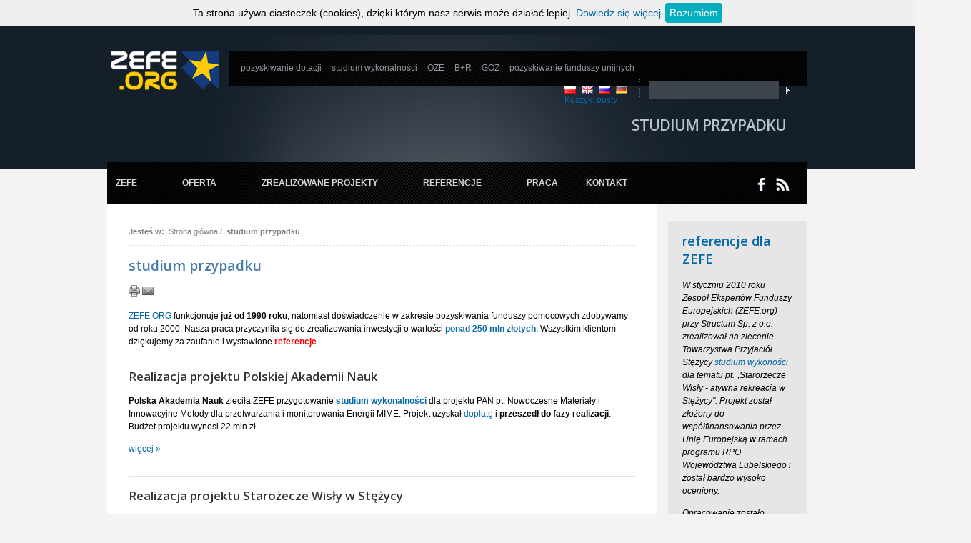

--- FILE ---
content_type: text/html; charset=UTF-8
request_url: http://rpo-wm-mala-retencja.zefe.org/studium_przypadku-4-4-4.html
body_size: 10429
content:
<!DOCTYPE html>
<html lang="pl">
<head>
	<!-- common header -->
	<meta http-equiv="Content-Type" content="text/html; charset=utf-8" /><title>Studium wykonalności dla projektu ZEFE.ORG ★ studium przypadku</title>
<meta name="description" content="Eksperci ZEFE.ORG przygotowali studium wykonalności dla projektu studium przypadku" />
<meta name="keywords" content="studium wykonalności, studium przypadku" />
<base href="https://www.zefe.org/" />
<link rel="stylesheet" href="common/modules/shoutbox/style.css" type="text/css" media="screen" />
<link rel="shortcut icon" href="https://www.zefe.org/templates/zefe/favicon.ico" type="image/x-icon" /><script type="text/javascript">window.onbeforeunload = function(){
                              var nazwa = 'actualIbsDir';
		              var dzis = new Date()
                                if (document.cookie!="") {
                                var toCookie=document.cookie.split("; ");
                                for (i=0; i<toCookie.length; i++) {
                                  var nazwaCookie=toCookie[i].split("=")[0];
                                  var wartoscCookie=toCookie[i].split("=")[1];
                                  if (nazwaCookie==nazwa) document.cookie=nazwaCookie+"=;expires="+dzis.getMonth()-1
                                }
                                }}
                            </script>

<script type="text/javascript"  src="common/js/mootools/mootools.js"></script>
<script type="text/javascript"  src="common/js/mootools/overlay.js"></script>
<script type="text/javascript"  src="common/js/mootools/multibox/multibox.js"></script>	<!-- common header end -->
	<meta charset="utf-8"/>
    
    <script type="text/javascript" src="common/js/jquery/jquery-1.4.3.min.js"></script>
    <!-- <script type="text/javascript" src="common/js/jquery/plugins/jquery.tools.min.1.0.2.js"></script> -->
    <script type="text/javascript">
    	jQuery.noConflict();
	</script>

    <script type="text/javascript"  src="common/js/mootools/mootools.js"></script>
	<script type="text/javascript"  src="common/js/mootools/overlay.js"></script>
	<script type="text/javascript"  src="common/js/mootools/multibox/multibox.js"></script>
	<script type="text/javascript"  src="common/js/mootools/backgroundslider.js"></script>
	<link rel="stylesheet" media="screen" type="text/css"  href="common/js/mootools/multibox/multibox.css" />
	<!--[if lte IE 6]><link rel="stylesheet" media="screen" type="text/css"  href="common/js/mootools/multibox/ie6.css" /><![endif]-->

    <link rel="stylesheet" type="text/css" href="https://www.zefe.org//common/css/common.css" />
	<link rel="stylesheet" type="text/css" href="common/js/extGallery/extGallery.css" />
	<link rel="stylesheet" type="text/css" href="templates/zefe/css/style.css" />
	<script type="text/JavaScript" src="templates/zefe/js/functions.js"></script>
	<script type="text/javascript" src="templates/zefe/js/cookie.js"></script>
	
	<meta content="width=device-width, user-scalable=no, initial-scale=1.0, maximum-scale=1.0" name="viewport"/>
<link href="templates/zefe/css/webcoders.css" rel="stylesheet" type="text/css" />
<script type="text/javascript" src="templates/zefe/js/webcoders.js"></script></head>

<body id="top">
		<div id="wrapper" class="case">
	
		<div id="header">
			<div id="header-shortcuts">
				<ul class="top-nav"><li><a href="Pozyskiwanie_dotacji-1-209-21.html"><span>pozyskiwanie dotacji</span></a></li><li><a href="https://www.zefe.org/Studium_wykonalnosci-1-200-21.html"><span>studium wykonalności</span></a></li><li><a href="Dotacje_na_odnawialne_zrodla_energii_finansowanie_OZE-1-213-21.html"><span>OZE</span></a></li><li><a href="https://www.zefe.org/Dotacje_na_projekty_badawcze_i_rozwojowe-1-216-22.html"><span>B+R</span></a></li><li><a href="https://www.zefe.org/Pozyskanie_dotacji_na_wdrozenie_GOZ-1-442-29_37.html"><span>GOZ</span></a></li><li><a href="Pozyskiwanie_funduszy_unijnych-1-189-21.html"><span>pozyskiwanie funduszy unijnych</span></a></li></ul><form class="search-box" method="get" action="infobiz_server.php">
<input name="mod" type="hidden" value="30" />					
<input type="text" name="keywords" class="text" />
		<input type="submit" class="structum-button search" />
</form><ul class="flags">
					<li><a href="#" onclick="javascript:window.location.href='https://www.zefe.org/'" class="pl">PL</a></li>
					<li><a href="http://translate.google.com/translate?hl=en&sl=pl&tl=en&u=http://www.zefe.org/" class="en">EN</a></li>
					<li><a href="http://translate.google.com/translate?hl=en&sl=pl&tl=ru&u=http://www.zefe.org/" class="ru">RU</a></li>
					<li><a href="http://translate.google.com/translate?hl=en&sl=pl&tl=de&u=http://www.zefe.org/" class="de">DE</a></li>
<div class="basket"><ul><a href="koszyk.html"><span>Koszyk: </span><em>pusty</em></a></div>			</div>	
						<h1><a href="/">Zefe.org</a></h1><div class="menu-wrapper"><ul id="advMenu" class="menu"><li class="toRight"><a href="ZEFE_ORG-1-83-18.html"><span>ZEFE</span></a><table class="subMenuWrap"><tr><td><ul><li class="separator"><a href="pozyskiwanie_funduszy_europejskich_i_inwestycyjnych-4-22-22.html"><span>pozyskiwanie funduszy</span></a></li><li><a href="ZEFE_ORG-1-83-18.html"><span>informacje o ZEFE</span></a></li><li><a href="baza_wiedzy-4-8-8.html"><span>baza wiedzy</span></a></li><li><a href="baza_teleadresowa_ZEFE_ORG-4-23-23.html"><span>baza instytucji</span></a></li><li><a href="Kanaly_RSS-31.html"><span>kanały RSS</span></a></li><li><a href="Polityka_prywatnosci_i_polityka_cookies-1-139.html"><span>polityka prywatności i polityka cookies</span></a></li><li><span><br>Zespołu Ekspertów ds Funduszy Europejskich oferuje usługi w zakresie pozyskiwania funduszy europejskich, usługi consultingowe dla biznesu (ebiznes, rozwój pracowników, optymalizacja procesów, ekologia).</span></li></ul></td><td><ul class="column pictures"><li><a href="ZEFE_ORG-1-83-18.html" class="pictureLink">
	       <img src="https://www.zefe.org/tmp/menu/menu_195.gif" alt="" />
	       </a><a href="ZEFE_ORG-1-83-18.html"><span>Zespołu Ekspertów Funduszy Europejskich</span></a></li></ul></td></tr></table></li><li class="toRight"><a href=""><span>OFERTA</span></a><table class="subMenuWrap"><tr><td><ul><li class="separator"><a href="uslugi_consultingowe-4-21-21.html"><span>usługi consultingowe</span></a><table class="subMenuWrap"><tr><td><ul><li><a href="Hydrotechnika-1-92-21.html"><span>hydrotechnika</span></a></li><li><a href="doradztwo_ebiznesowe-4-20-20.html"><span>doradztwo ebiznesowe</span></a></li><li><a href="Wdrazanie_systemow_zarzadzania_jakoscia_ISO_HACAP_BRC_IRIS-1-136-21.html"><span>wdrażanie systemów zarządzania jakością</span></a></li><li><a href="http://www.zefe.org/Badanie_i_weryfikacja_innowacyjnosci-1-300-21.html"><span>badanie innowacyjności</span></a></li><li><a href="http://www.zefe.org/Przygotowanie_planu_prac_badawczych-1-298-21.html"><span>przygotowanie planu prac badawczych</span></a></li><li><a href="http://www.zefe.org/Analizy_konkurencji_i_analizy_rynku-1-299-21.html"><span>analizy rynku i konkurencji</span></a></li><li><a href="http://www.zefe.org/Badania_IDI-1-566-29_44.html"><span>badania IDI</span></a></li></td></tr></table></li><li><a href="Studium_wykonalnosci-1-200-21.html"><span>studium wykonalności</span></a><table class="subMenuWrap"><tr><td><ul><li><a href="http://www.zefe.org/Analiza_finansowa_projektu-1-203-20.html"><span>analiza finansowa</span></a></li><li><a href="http://www.zefe.org/Wykonanie_analizy_ekonomicznej_projektu-1-265-21.html"><span>analizy ekonomiczne</span></a></li></td></tr></table></li><li><a href="http://www.zefe.org/doradztwo_europejskie_pozyskiwanie_dotacji_unijnych_fundusze_europejskie-1-81-16.html"><span>pozyskiwanie funduszy UE</span></a><table class="subMenuWrap"><tr><td><ul><li><a href="http://www.zefe.org/Dotacje_i_finansowanie_projektow_zaopatrzenia_w_wode_i_kanalizacje-1-244-22.html"><span>pozyskiwanie finansowania projektów wodnych i kanalizacyjnych</span></a></li><li><a href="http://www.zefe.org/Dotacje_i_dofinansowanie_na_projekty_drogowe-1-245-22.html"><span>pozyskiwanie dotacji i finansowania projektów drogowych</span></a></li><li><a href="http://www.zefe.org/Dofinansowania_OZE_granty_i_dotacje_unijne-1-309-22.html"><span>pozyskiwanie finansowania projektów OZE</span></a></li></td></tr></table></li><li><a href="http://www.zefe.org/dotacje-4-26-26.html"><span>dotacje</span></a><table class="subMenuWrap"><tr><td><ul><li><a href="http://www.zefe.org/Pozyskiwanie_dotacji-1-209-21.html"><span>pozyskiwanie dotacji</span></a></li><li><a href="http://www.zefe.org/Dotacje_FENG_sciezka_SMART-1-257-26.html"><span>dotacje SMART</span></a></li><li><a href="http://www.zefe.org/Dotacje_FEnIKS_pytania_FAQ_o_FEnIKS_FENIX-1-274-26.html"><span>dotacje FENIKS</span></a></li><li><a href="http://www.zefe.org/Dotacje_FENG-1-296-26.html"><span>dotacje FENG</span></a></li><li><a href="http://www.zefe.org/Dotacje_KPO-1-261-26.html"><span>dotacje KPO</span></a></li><li><a href="http://www.zefe.org/Dotacje_FERC-1-476-26_39.html"><span>  dotacje FERC</span></a></li><li><a href="http://www.zefe.org/Pozyskiwanie_dotacji_unijnych-1-195-21.html"><span>wniosek o dotację</span></a></li><li><a href="http://www.zefe.org/Wyszukiwarka_dotacji-1-266-26.html"><span>wyszukiwarka dotacji</span></a></li></td></tr></table></li><li><a href="Rozliczanie_projektow_finansowanych_z_funduszy_eruopejskich-1-91-21.html"><span>rozliczanie projektów</span></a></li><li><a href="Wdrazanie_systemow_zarzadzania_jakoscia_ISO_HACCP_BRC_IRIS-1-136-21.html"><span>wdrażanie ISO, HACCP, BRC, IRIS</span></a></li><li><a href="outsourcing_kreatywnosci_sesje_kreacji_i_konstruktywnej_krytyki-3-205460-61.html"><span>sesje kreatywne</span></a></li></ul></td><td><ul class="column"><li><span><br>
Wykonujemy studia wykonalności, analizy ekonomiczne i finansowe. Pozyskujemy dotacje dla projektów inwestycyjnych, B+R, OZE dla firm i instytucji. Opracowujemy kompletne dokumentacje aplikacyjne projektów unijnych.</span></li></ul></td></tr></table></li><li class="toRight"><a href="Lista_zrealizowanych_projektow-1-82-17.html"><span>ZREALIZOWANE PROJEKTY</span></a><table class="subMenuWrap"><tr><td><ul><li class="separator"><a href="Lista_zrealizowanych_projektow-1-82-17.html"><span>ponad 250 mln zł</span></a></li><li><a href="Lista_zrealizowanych_projektow-1-82-17.html"><span>lista zrealizowanych projektów</span></a></li></ul></td><td><ul class="column"><li><span><BR>Doświadczenie w zakresie pozyskiwania funduszy pomocowych zdobywamy już od 2000 roku. Nasza praca przyczyniła się do zrealizowania inwestycji o wartości ponad 250 mln złotych. Wszystkim klientom dziękujemy za zaufanie i wystawione referencje.</span></li></ul></td><td><ul class="column pictures"><li><a href="Lista_zrealizowanych_projektow-1-82-17.html" class="pictureLink">
	       <img src="https://www.zefe.org/tmp/menu/menu_194.jpg" alt="" />
	       </a><a href="Lista_zrealizowanych_projektow-1-82-17.html"><span>ponad 250 mln zł</span></a></li></ul></td></tr></table></li><li class="toRight"><a href="referencje_studia_wykonalnosci_raporty_OOS-7-16-16.html"><span>REFERENCJE</span></a><table class="subMenuWrap"><tr><td><ul><li class="separator"><a href="referencje_studia_wykonalnosci_raporty_OOS-7-16-16.html"><span>lista referencji</span></a></li><li><span><ul>
    <li><strong><a href="http://www.zefe.org/Siec_Badawcza_Lukasiewicz-1-486-1.html">Sieć Badawcza Łukasiewicz</a></strong></li>
    <li><strong><a href="http://www.zefe.org/Polska_Akademia_Nauk_referencje_dla_ZEFE-1-26-1.html">Polska Akademia Nauk <br>
    <li><strong><a href="Muzeum_im_Jacka_Malczewskiego_w_Radomiu-1-554-1.html">Muzeum im. Jacka Malczewskiego w Radomiu</a></strong></li>
    <li><strong><a href="http://www.zefe.org/Miedzynarodowy_Instytut_Biologii_Molekularnej_i_Komorkowej_w_Warszawie_IIMCB_MIBIMiK-1-335-1.html">Międzynarodowy Instytut Biologii Molekularnej i Komórkowej w Warszawie, IIMCB, MIBIMiK</a></strong></li>
    <li><a href="http://www.zefe.org/referencje_studia_wykonalnosci_raporty_OOS-7-16-16.html#image5"><strong>Ministerstwo Infrastruktury</strong></a></li>

    <li><a href="http://www.zefe.org/Uniwersytet_Przyrodniczy_w_Lublinie-1-574-1.html#image11"><strong>Uniwersytet Przyrodniczy w Lublinie</strong></a></li>


</ul>
<BR>Eksperci ZEFE.org wykazali się zaangażowaniem i profesjonalnym podejściem do realizowanego zlecenia. Studium wykonalności zostało przygotowane w terminie przewidzianym umową. Poprawność wykonanego studium wykonalności została zweryfikowana pozytywnie - projekt został zaakceptowany pod względem formalnym i obecnie przeszedł do kolejnej fazy ewaluacji.
<BR>
Rekomendujemy ZEFE.org jako wiarygodnego partnera w zakresie usług pozyskiwania funduszy europejskich.
<BR>
prof. dr hab. Andrzej Suchocki Kierownik Oddziału Spektroskopii Ciała Stałego PAN
</span></li></ul></td><td><ul class="column pictures"><li><a href="referencje_studia_wykonalnosci_raporty_OOS-7-16-16.html#image3" class="pictureLink">
	       <img src="https://www.zefe.org/tmp/menu/menu_187.gif" alt="" />
	       </a><a href="referencje_studia_wykonalnosci_raporty_OOS-7-16-16.html#image3"><span>referencje od PAN</span></a></li></ul></td></tr></table></li><li class="toRight"><a href="Formularz_rekrutacyjny_praca_zdalna_w_ZEFE_ORG-12-11.html"><span>PRACA</span></a></li><li class="toRight"><a href="Formularz_kontaktowy_ZEFE_ORG-12-10.html"><span>KONTAKT</span></a><table class="subMenuWrap"><tr><td><ul><li class="separator"><a href="Formularz_kontaktowy_ZEFE_ORG-12-10.html"><span>formularz kontaktowy</span></a></li><li><a href="Formularz_ewaluacji_projektu_ZEFE_ORG-12-14.html"><span>zgłoszenie projektu</span></a></li><li><a href="dane_teleadresowe_ZEFE_ORG-1-128-18.html"><span>adres i telefony do ZEFE.ORG</span></a></li><li><span><br><b>infolinia 814 608 814 </b><br>

<table>
  <tr>
    <td>Bydgoszcz<br>
    Gdańsk<br>
    Katowice<br>
    Kielce<br>
    Kraków<br>
    Lublin<br>
    Łódź<br>
    Poznań<br>
    Rzeszów<br>
    Szczecin<br>
    Warszawa<br>
    Wrocław</td>
    <td>52 5222144<br>
    58 3509699<br>
    32 4943288<br>
    41 3124451<br>
    12 4466612<br>
    81 4637555<br>
    42 2353422<br>
    61 6690477<br>
    17 7788566<br>
    91 8522699<br>
    22 1001155<br>
    71 7165177</td>
  </tr>
</table>
<b>fax 22 398 84 84</b>
<br></span></li></ul></td><td><ul class="column pictures"><li><a href="https://www.zefe.org/dane_teleadresowe_ZEFE_ORG-1-128-18.html" class="pictureLink">
	       <img src="https://www.zefe.org/tmp/menu/menu_189.jpg" alt="" />
	       </a><a href="https://www.zefe.org/dane_teleadresowe_ZEFE_ORG-1-128-18.html"><span>ZEFE.ORG</span></a></li></ul></td></tr></table></li></ul></div><ul class="social">
<!--<li><a class="newsltr" href="#bottom" title="Newsletter">Newsletter</a></li>-->
<li><a class="rss" href="#" title="RSS">RSS</a></li>
<li><a class="facebook" href="http://www.facebook.com/pages/ZEFE-fundusze-europejskie-studium-wykonalno%C5%9Bci/179736575403112" target="_blank" title="Dołącz do nas na Facebooku">Dołącz do nas na Facebooku</a></li>
</ul><img src="images/media/banery/zefe.blank.jpg" alt="STUDIUM PRZYPADKU" class="header-img" /><div class="header-img-description-blank">
			<h2>STUDIUM PRZYPADKU</h2>
			<p></p>
		</div>											
		</div><!-- #header -->
		
		<div class="content" id="content">
			
			<div class="column-left-769">
				<div id="breadcrumb">
					<strong class="breadcrumbs-title">Jesteś w:</strong>
  <div id="breadcrumbs"><a href="https://www.zefe.org/">Strona główna</a> / <strong><a href="studium_przypadku-4-4-4.html" >studium przypadku</a></strong></div>				</div>
			
				<h2>studium przypadku</h2><h6><a href="javascript:void(0);" onClick="newPrintWindow('print.php?mod=4&print=1&id=4&lng=1',600,500)"><img src="templates/zefe/img/print.gif" alt="Wersja do druku" /></a> <a href="https://www.zefe.org/?mod=230&a=form&hash=b65178ba2f82cfe4d9293d8201d947f3"><img src="templates/zefe/img/mail.gif" alt="Poleć znajomemu" /></a> </h6><p><p><a href="./ZEFE_ORG-1-83-18.html#ZEFE">ZEFE.ORG</a> funkcjonuje <strong>już od 1990 roku</strong>,  natomiast doświadczenie w zakresie pozyskiwania funduszy pomocowych  zdobywamy od roku 2000. Nasza praca  przyczyniła się do zrealizowania  inwestycji o wartości <a href="../../../../Lista_zrealizowanych_projektow-1-82-17.html#dotacje_europejskie"><strong>ponad 250 mln złotych</strong></a>. Wszystkim  klientom dziękujemy za zaufanie i wystawione <a href="../../../../referencje_studia_wykonalnosci_raporty_oos-7-12-1-9.html"><font color="#ff0000"><strong>referencje</strong></font></a>.</p></p><div><div class="item"><h3><a href="Realizacja_projektu_Polskiej_Akademii_Nauk-1-27-4.html"  title="studium wykonalności, Realizacja projektu Polskiej Akademii Nauk">Realizacja projektu Polskiej Akademii Nauk</a></h3><p><p><strong>Polska Akademia Nauk</strong> zleciła ZEFE przygotowanie <a href="https://www.zefe.org/Studium_wykonalnosci-1-200-21.html"><strong>studium wykonalności</strong></a> dla projektu PAN pt. Nowoczesne Materiały i Innowacyjne Metody dla przetwarzania i monitorowania Energii MIME. Projekt uzyskał <a href="doplaty_i_dotacje_rozwojowe-1-123-8.html">dopłatę</a> i <strong>przeszedł do fazy realizacji</strong>. Budżet projektu wynosi 22 mln zł.</p> <a href="Realizacja_projektu_Polskiej_Akademii_Nauk-1-27-4.html"  title="studium wykonalności, Realizacja projektu Polskiej Akademii Nauk">więcej &raquo;</a></p></div><div class="item"><h3><a href="Realizacja_projektu_Starozecze_Wisly_w_Stezycy-1-105-4.html"  title="studium wykonalności, Realizacja projektu Starożecze Wisły w Stężycy">Realizacja projektu Starożecze Wisły w Stężycy</a></h3><p><p>Eksperci ZEFE przygotowali <a href="https://www.zefe.org/Studium_wykonalnosci-1-200-21.html">studium wykonalności</a> dla projektu &quot;Starożecze Wisły w Stężycy&quot;. Budżet projektu wynosi 16 mln zł. Projekt <strong>uzyskał dotację</strong> i przeszedł do fazy realizacji. Potrzeba realizacji projektu wynika ze społecznego zapotrzebowania  istnienie odpowiedniej infrastruktury warunkującej możliwości uprawiania  turystyki i rekreacji, konieczności poprawy walor&oacute;w przyrodniczych i  krajobrazowych oraz rozwijania edukacji ekologicznej.</p> <a href="Realizacja_projektu_Starozecze_Wisly_w_Stezycy-1-105-4.html"  title="studium wykonalności, Realizacja projektu Starożecze Wisły w Stężycy">więcej &raquo;</a></p></div><div class="item"><h3><a href="Innowacyjne_technologie_wielofunkcyjnych_projekt_ITE-1-106-4.html"  title="studium wykonalności, Innowacyjne technologie wielofunkcyjnych projekt ITE">Innowacyjne technologie wielofunkcyjnych projekt ITE</a></h3><p><p><span style="background-color: rgb(255, 255, 0);"><strong>Instytut Technologii Elektronowych</strong> we wsp&oacute;łpracy z ZEFE.ORG</span> przygotwał <strong><a href="http://www.zefe.org/Studium_wykonalnosci_projektu-1-186-17.html">studium wykonalności projektu</a></strong> p.t. &quot;Innowacyjne technologie wielofunkcyjnych materiał&oacute;w i struktur dla nanoelektroniki, fotoniki, spintroniki i technik sensorowych&quot;. Budżet projektu wynosi 18 mln zł.</p> <a href="Innowacyjne_technologie_wielofunkcyjnych_projekt_ITE-1-106-4.html"  title="studium wykonalności, Innowacyjne technologie wielofunkcyjnych projekt ITE">więcej &raquo;</a></p></div><div class="item"><h3><a href="Zabezpieczenie_przed_powodzia_dofinansowanie_projektu_w_ramach_POIS-1-109-4.html"  title="studium wykonalności, Zabezpieczenie przed powodzią - dofinansowanie projektu w ramach POIŚ">Zabezpieczenie przed powodzią - dofinansowanie projektu w ramach POIŚ</a></h3><p><p>Podkarpacki Zarząd Melioracji i Urządzeń Wodnych w Rzeszowie we wsp&oacute;łpracy z <strong>ZEFE.ORG przygotował studium wykonalności</strong> i <a href="http://www.zefe.org/Wniosek_o_dofinansowanie-1-243-22.html">wniosek o dofinansowanie</a> projektu Zabezpieczenie przed powodzią miasta Rzeszowa i gminy Tyczyn poprzez kształtowanie koryta rzeki Strug&quot; ubiegającego się o <strong><a href="http://www.zefe.org/Studium_wykonalnosci_i_przygotowanie_wniosku_do_POIiS-1-227-17.html">dotację w ramach programu POIiŚ</a></strong>.</p>
<p>Istotą przedsięwzięcia jest poprawa bezpieczeństwa powodziowego w  dolinie rzeki Strug (dopływ Wisłoka), w jej dolnym odcinku, od ujścia - w  stronę m. Tyczyn, powiat Rzesz&oacute;w. Jest to nieobwałowany odcinek rzeki,  zaś część zabudowy mieszkalnej znajduje się w strefie wylew&oacute;w wody z  koryta. Zamiarem Inwestora jest zlikwidowanie, a przynajmniej radykalne  ograniczenie zagrożenia dla posesji i innej zabudowy zlokalizowanej w  dolinie rzeki.</p> <a href="Zabezpieczenie_przed_powodzia_dofinansowanie_projektu_w_ramach_POIS-1-109-4.html"  title="studium wykonalności, Zabezpieczenie przed powodzią - dofinansowanie projektu w ramach POIŚ">więcej &raquo;</a></p></div><div class="item"><h3><a href="Rozbudowa_i_modernizacja_oczyszczalni_sciekow_w_miejscowosci_Ryzki-1-130-4.html"  title="studium wykonalności, Rozbudowa i modernizacja oczyszczalni ścieków w miejscowości Ryżki">Rozbudowa i modernizacja oczyszczalni ścieków w miejscowości Ryżki</a></h3><p><p>Eksperci ZEFE.ORG przygotwali <a href="https://www.zefe.org/Studium_wykonalnosci-1-200-21.html">studium wykonalności</a> dla projektu &quot;Rozbudowa i modernizacja oczyszczalni ściek&oacute;w w miejscowości Ryżki&quot;. Projekt o budżecie 7,7 mln zł przeszedł do fazy realizacji.</p> <a href="Rozbudowa_i_modernizacja_oczyszczalni_sciekow_w_miejscowosci_Ryzki-1-130-4.html"  title="studium wykonalności, Rozbudowa i modernizacja oczyszczalni ścieków w miejscowości Ryżki">więcej &raquo;</a></p></div><div class="item"><h3><a href="Studium_wykonalnosci_dla_projektu_B_R_dla_MIBIMiK-1-231-4.html"  title="studium wykonalności, Studium wykonalności dla projektu B+R dla MIBIMiK">Studium wykonalności dla projektu B+R dla MIBIMiK</a></h3><p><p><strong>Międzynarodowy Instytut Biologii Molekularnej i Kom&oacute;rkowej w Warszawie</strong> (MIBMiK /&nbsp;<strong>IIMCB</strong>) utworzony na mocy międzynarodowej umowy pomiędzy Rządem RP a UNESCO, jak i dedykowanej ustawy sejmowej z 1997 roku. Na zlecenie MIBMiK w listopadzie 2023 <span style="background-color: rgb(255, 255, 0);">firma consultingowa ZEFE.ORG przygotwała </span><a href="http://www.zefe.org/Studium_wykonalnosci-1-200-21.html"><span style="background-color: rgb(255, 255, 0);"><strong>studium wykonalności</strong></span></a> dla projektu pn. &quot;Infrastruktura Badawcza Molekuł i Kom&oacute;rek (IBMiK)&quot;.</p>
<p><span style="background-color: rgb(204, 255, 255);">Projekt o budżecie ponad 100 mln zł</span> ma na celu <span style="background-color: rgb(255, 255, 0);">wzmocnienie potencjału badawczego i innowacyjnego</span> Międzynarodowego Instytutu Biologii Molekularnej i Kom&oacute;rkowej w Warszawie (MIBMiK) oraz pogłębienie wsp&oacute;łpracy z przedsiębiorstwami, poprzez rozbudowę infrastruktury badawczej oraz podnoszenie kompetencji personelu badawczego w zakresie zarządzania wykorzystaniem powstałej infrastruktury badawczej i transferu technologii.</p> <a href="Studium_wykonalnosci_dla_projektu_B_R_dla_MIBIMiK-1-231-4.html"  title="studium wykonalności, Studium wykonalności dla projektu B+R dla MIBIMiK">więcej &raquo;</a></p></div><div class="item"><h3><a href="Pozyskiwanie_finansowania_dla_Instytutu_Lukasiewicza-1-487-4.html"  title="studium wykonalności, Pozyskiwanie finansowania dla Instytutu Łukasiewicza">Pozyskiwanie finansowania dla Instytutu Łukasiewicza</a></h3><p><p><strong>Instytut Łukasiewicza</strong>, jako czołowa polska sieć badawcza, ma ogromny potencjał w zakresie innowacji i rozwoju. Aby w pełni wykorzystać ten potencjał, niezbędne jest stabilne i długofalowe finansowanie.</p>
<p><strong>Sieć Badawcza Łukasiewicz</strong> &ndash; Instytut Wł&oacute;kiennictwa w Łodzi z przyjemnością <span style="background-color: rgb(255, 255, 0);">potwierdza owocną wsp&oacute;łpracę ze Zespołem Ekspert&oacute;w ds. Funduszy Europejskich ZEFE.ORG</span>, działającym w ramach sp&oacute;łki Structum Sp. z o.o. w Lublinie. We wrześniu 2021 roku eksperci ZEFE.ORG przygotowali dla nas szczeg&oacute;łowe <a href="http://www.zefe.org/Studium_wykonalnosci-1-200-21.html"><strong>studium wykonalności</strong></a>, kt&oacute;re <span style="background-color: rgb(204, 255, 255);">było kluczowym elementem w pozyskaniu finansowania</span> na projekt &bdquo;Wzmocnienie potencjału badawczego dla rozwoju funkcjonalnych materiał&oacute;w wł&oacute;kienniczych&rdquo; w ramach RPO Wojew&oacute;dztwa Ł&oacute;dzkiego.</p> <a href="Pozyskiwanie_finansowania_dla_Instytutu_Lukasiewicza-1-487-4.html"  title="studium wykonalności, Pozyskiwanie finansowania dla Instytutu Łukasiewicza">więcej &raquo;</a></p></div><div class="item"><h3><a href="Nowy_rozdzial_dla_Muzeum_im_Jacka_Malczewskiego_w_Radomiu-1-555-4.html"  title="studium wykonalności, Nowy rozdział dla Muzeum im. Jacka Malczewskiego w Radomiu">Nowy rozdział dla Muzeum im. Jacka Malczewskiego w Radomiu</a></h3><p><p><strong>Muzeum im. Jacka Malczewskiego w Radomiu</strong>, instytucja kultury wojew&oacute;dztwa mazowieckiego z tradycją sięgającą 1923 roku, stale poszukuje innowacyjnych rozwiązań, kt&oacute;re pozwolą mu lepiej odpowiadać na potrzeby wsp&oacute;łczesnej społeczności. W ramach strategicznej inicjatywy mającej na celu adaptację budynku przy ul. Okulickiego 9 w Radomiu do działalności muzealnej, muzeum postanowiło postawić na nowoczesność i profesjonalizm, wybierając partnera &ndash; <strong>ZEFE.ORG</strong> (formalnie P.W. STRUCTUM Sp. z o. o. z siedzibą w Lublinie) do wykonania <a href="https://www.zefe.org/Konsultacje_spoleczne-1-556-29_44.html"><strong>konsultacji społecznych</strong></a><strong>, </strong><a href="https://www.zefe.org/Analiza_popytu-1-462-29_34.html"><strong>analizy popytu</strong></a> i komplekosowej <strong><a href="https://www.zefe.org/Dokumentacja_aplikacyjna_projektu_unijnego-1-506-29_32.html">dokumentacji aplikacyjnej</a></strong>.</p> <a href="Nowy_rozdzial_dla_Muzeum_im_Jacka_Malczewskiego_w_Radomiu-1-555-4.html"  title="studium wykonalności, Nowy rozdział dla Muzeum im. Jacka Malczewskiego w Radomiu">więcej &raquo;</a></p></div><div class="item"><h3><a href="Pozyskanie_finansowania_unijnego_dla_projektu_Uniwersytetu_Przyrodniczego_w_Lublinie-1-575-4.html"  title="studium wykonalności, Pozyskanie finansowania unijnego dla projektu Uniwersytetu Przyrodniczego w Lublinie">Pozyskanie finansowania unijnego dla projektu Uniwersytetu Przyrodniczego w Lublinie</a></h3><p><p><strong><span>Uniwersytet Przyrodniczy w Lublinie</span></strong><span>&nbsp;na drodze przetargu wybrał firmę konsultingową <strong>ZEFE.ORG</strong> (P.W. Structum Sp. z o.o., NIP  712-015-64-12) do wsp&oacute;łpracy przy planowanej aplikacji do Programu Regionalnego  Fundusze Europejskie dla Lubelskiego 2021-2027, Działanie 3.9 &bdquo;Ochrona  bior&oacute;żnorodności na obszarach objętych formami ochrony przyrody&rdquo;  (Priorytet III &bdquo;Ochrona zasob&oacute;w środowiska i klimatu&rdquo;). Celem projektu była  ochrona i regeneracja teren&oacute;w mokradłowych o wysokich wartościach  przyrodniczych.</span></p> <a href="Pozyskanie_finansowania_unijnego_dla_projektu_Uniwersytetu_Przyrodniczego_w_Lublinie-1-575-4.html"  title="studium wykonalności, Pozyskanie finansowania unijnego dla projektu Uniwersytetu Przyrodniczego w Lublinie">więcej &raquo;</a></p></div><div class="rezultatyWyszukiwania"></div></div><div class="article"><div class="main_header"><h2><a href="Studium_wykonalnosci_do_FENG-1-294-21.html"  class="more-green">Studium wykonalności do FENG</a></h2><div class="tools"></div></div><p><p><strong>Studium wykonalności do FENG</strong> (Fundusze Europejskie dla Nowoczesnej Gospodarki) to dokument, kt&oacute;ry szczeg&oacute;łowo analizuje techniczno-ekonomiczne, środowiskowe i społeczne aspekty danego projektu. Jest on niezbędnym załącznikiem do wniosku o dofinansowanie z programu FENG.</p> <a href="Studium_wykonalnosci_do_FENG-1-294-21.html"  class="more-green">więcej &raquo;</a></p></div>								
			</div>
			
			<div class="column-right-210">
				<div class="box gray"><h3><a href="referencje_dla_ZEFE-4-1-1.html"  title="studium wykonalności, studium przypadku" alt="studium wykonalności, studium przypadku">referencje dla ZEFE</a></h3><div class="italic"><p>W styczniu 2010 roku Zesp&oacute;ł Ekspert&oacute;w Funduszy Europejskich  (ZEFE.org) przy Structum Sp. z o.o. zrealizował na zlecenie Towarzystwa  Przyjaci&oacute;ł Stężycy <a href="https://www.zefe.org/Studium_wykonalnosci-1-200-21.html">studium wykoności</a> dla tematu pt. &bdquo;Starorzecze Wisły - atywna rekreacja w  Stężycy&quot;. Projekt został złożony do wsp&oacute;łfinansowania przez Unię  Europejską w ramach programu RPO Wojew&oacute;dztwa Lubelskiego i został bardzo  wysoko oceniony.</p>
<p>Opracowanie zostało wykonane rzetelnie w terminie przewidzianym umową. Polecamy firmę konsultingową Structum Sp. z o.o. z Lublina jako wiarygodnego usługodawcę.</p>
<p>Z poważaniem,</p>
<p><a href="https://www.zefe.org/referencje_studia_wykonalnosci_raporty_OOS-7-16-16.html#image18">PREZES Towarzystwa Przyjaci&oacute;ł Stężycy<br />
Jarosław Ptaszek</a></p></div><a href="Towarzystwo_Przyjaciol_Stezycy-1-112-1.html"  class="more">więcej</a></div><table class="stickie">
		<tr>
			<td class="st-tl"></td>
			<td class="st-top"></td>
			<td class="st-tr"></td>
		</tr>
		<tr>
			<td class="st-left"></div>
			<td class="st-content"><p style="text-align: center;"><span><b>infolinia ZEFE.ORG<br />
<a href="tel:+48814608814">814 608 814</a></b></span></p>
<p style="text-align: center;"><a href="Studium_wykonalnosci-1-200-21.html">studia wykonalności</a><br />
<a href="Napisanie_wniosku_o_dotacje-1-220.html">wnioski o dotację</a><br />
<a href="https://www.zefe.org/Dotacje_na_projekty_badawcze_i_rozwojowe-1-216-22.html">dotacje na projekty B+R</a><br />
<a href="Dotacje_na_odnawialne_zrodla_energii_finansowanie_OZE-1-213-21.html">dotacje na projekty OZE<br />
</a><a href="Pozyskiwanie_dotacji-1-209-21.html">pozyskiwanie dotacji</a><a href="Studium_wykonalnosci-1-200-21.html"><br />
</a><a href="https://www.zefe.org/Rozliczanie_dotacji_unijnych-1-212-21.html">rozliczanie dotacji</a></p>
<p style="text-align: center;"><strong><a href="https://www.zefe.org/Doradztwo_w_pozyskiwaniu_funduszy_unijnych-1-317-21.html">doradztwo w pozyskiwaniu funduszy unijnych</a></strong></p>
<p style="text-align: center;"><a href="Formularz_kontaktowy_ZEFE_ORG-12-10.html"><strong>KONTAKT</strong></a></p></td>
	<td class="st-right"></td>
	</tr>
	<tr>
		<td class="st-bl"></td>
		<td class="st-bottom"></td>
		<td class="st-br"></td>
	</tr>
</table>				<div class="box light"><h2>kod matrycowy</h2><center><a target="blank" href="http://www.structum.pl/kod_matrycowy-1-135-4.html">kod matrycowy</a> adresu tej strony <br><img src="https://www.zefe.org/common/extensions/matrixcode/matrixcode.php?d=https://www.zefe.org/studium_przypadku-4-4-4.html&s=3" /></center></div>
			</div>

		</div><!-- .content -->
		
		<div class="footer-fix"></div>

	</div><!-- #wrapper -->
	
	<div id="footer">
		<div class="foot-wrap clearfix">
			<div id="newsletter-box">
		<h3>Newsletter</h3>
			<form id="newsletter" name="newsletter" method="post" action="infobiz_server.php?mod=32&op=subscribe">
			<input  value="" id="action" name="action" type="hidden" />
		<input name="email" type="text" class="text" id="email" />
			<input type="button" class="structum-button add" onclick="javascript: window.document.newsletter.action.value='add'; window.document.newsletter.submit();" />
					<input type="button" class="structum-button remove" onclick="javascript:window.document.newsletter.action.value='rem';window.document.newsletter.submit();" />
				</form>
			</div><div class="shortcuts">
<h3>Intranet</h3><ul><li><a href="logowanie.html">Logowanie</a></li><li><a href="rejestracja.html">Rejestracja</a></li></ul></div><div id="copyright"><ul class="foot-nav clearfix"><li><a class="up" href="/studium_przypadku-4-4-4.html#" onclick="javascript:scroll(0,0);">do góry</a></li><li><a class="back" href="/studium_przypadku-4-4-4.html#" onclick="javascript:history.go(-1);">wstecz</a></li>
</ul><p>© 1996-2025 ZEFE.ORG. Wszelkie prawa zastrzeżone.<br />
Pozyskiwanie dotacji unijnych.<a title="CMS/CRM/ecommerce/groupware.InfoBiz.Server" href="http://www.infobiz.pl" target="_blank">powered by InfoBiz Server</a><br/><br/>
 <a href="https://www.zefe.org/Klauzula_informacyjna_RODO-1-173.html">Klauzula informacyjna RODO</a> | <a href="https://www.zefe.org/Polityka_Prywatnosci-1-175-25.html">Polityka Prywatności</a></p></div><div id="short-nav">
<h3>Na skróty:</h3><ul><li><a href="" title="fundusze europejskie"><span>fundusze europejskie</span></a></li><li><a href="https://www.zefe.org/Studium_wykonalnosci_informacje_podstawowe-1-89-17.html" title="studia wykonalności"><span>studia wykonalności</span></a></li><li><a href="Dotacje_unijne-1-394-26.html"><span>dotacje unijne</span></a></li><li><a href="Pozyskiwanie_dotacji-1-209-21.html"><span>pozyskiwanie dotacji</span></a></li><li><a href="Wyszukiwarka_dotacji-1-266-26.html"><span>wyszukiwarka dotacji</span></a></li><li><a href="Wniosek_o_dotacje-1-225-22.html"><span>wniosek o dotację</span></a></li><li><a href="Pozyskiwanie_dotacji_unijnych-1-195-21.html"><span>pozyskiwanie dotacji unijnych</span></a></li><li><a href="https://www.zefe.org/Pozyskiwanie_funduszy_unijnych-1-189-21.html"><span>pozyskiwanie funduszy unijnych</span></a></li><li><a href="https://www.zefe.org/Opracowanie_dokumentacji_aplikacyjnej-1-550-21.html"><span>opracowanie dokumentacji aplikacyjnej</span></a></li></ul></div>		</div> 
	</div><!-- #footer -->
		
	<script type="text/javascript">
		getCoo(tag_name);
	</script>
    <script>
  (function(i,s,o,g,r,a,m){i['GoogleAnalyticsObject']=r;i[r]=i[r]||function(){
  (i[r].q=i[r].q||[]).push(arguments)},i[r].l=1*new Date();a=s.createElement(o),
  m=s.getElementsByTagName(o)[0];a.async=1;a.src=g;m.parentNode.insertBefore(a,m)
  })(window,document,'script','//www.google-analytics.com/analytics.js','ga');

  ga('create', 'UA-787924-5', 'zefe.org');
  ga('send', 'pageview');
</script>

<script>
    (function(w,d,t,u,n,a,m){w['MauticTrackingObject']=n;
        w[n]=w[n]||function(){(w[n].q=w[n].q||[]).push(arguments)},a=d.createElement(t),
        m=d.getElementsByTagName(t)[0];a.async=1;a.src=u;m.parentNode.insertBefore(a,m)
    })(window,document,'script','https://rodo.structum.pl/mtc.js','mt');

    mt('send', 'pageview');
</script>


<script type="application/ld+json">
    {  "@context" : "http://schema.org",
       "@type" : "WebSite",
       "name" : "ZEFE.ORG",
       "url" : "https://www.zefe.org"
    }
</script>

<script type="application/ld+json">
    {
      "@context": "http://schema.org",
      "@type": "Organization",
      "name" : "ZEFE",
      "address" : "Poland",
      "url": "https://www.zefe.org",
      "logo": "https://www.zefe.org/images/media/Structum.ZEFE/ZEFE_ORG_logo.png",
      "telephone": "+48 814 608 814",

 "contactPoint" : [
    { "@type" : "ContactPoint",
      "telephone" : "+48 814 608 814",
      "contactType" : "customer support",
      "areaServed" : "PL"
    } , {
      "@type" : "ContactPoint",
      "telephone" : "+48 22 100 11 55",
      "contactType" : "sales"
    }],
      "description": "Pozyskiwanie fundyszy europejskich, usługi consultingowe dla biznesu, wdrażanie innowacji, studia wykonalności."
    }
</script>

<script type="application/ld+json">
{
   "@context": "https://schema.org",
   "@type": "WebSite",
   "url": "https://www.zefe.org",
   "potentialAction": {
     "@type": "SearchAction",
     "target": "https://www.zefe.org/infobiz_server.php?mod=30&keywords={search_term_string}",
     "query-input": "required name=search_term_string"
   }
}
</script>

<script type="application/ld+json">
{
  "@context": "https://schema.org",
  "@type": "BreadcrumbList",
  "itemListElement":
  [
    {
      "@type": "ListItem",
      "position": 1,
      "item":
      {
        "@id": "https://www.zefe.org/studium_wykonalnosci-4-17-17.html",
        "name": "studium wykonalności"
      }
    },
    {
      "@type": "ListItem",
      "position": 2,
      "item":
      {
        "@id": "https://www.zefe.org/Wdrazanie_systemow_zarzadzania_jakoscia_ISO_HACCP_BRC_IRIS-1-136-21.html",
        "name": "wdrożenie ISO, HACCP, BRC, IRIS"
      }
    },
    {
      "@type": "ListItem",
      "position": 3,
      "item":
      {
        "@id": "https://www.zefe.org/Lista_zrealizowanych_projektow-1-82-17.html",
        "name": "pozyskiwanie funduszy UE"
      }
    },
    {
      "@type": "ListItem",
      "position": 4,
      "item":
      {
        "@id": "https://www.zefe.org/Formularz_kontaktowy_ZEFE_ORG-12-10.html",
        "name": "kontakt"
      }
    }
  ]
}
</script>

<!-- Google tag (gtag.js) -->
<script async src="https://www.googletagmanager.com/gtag/js?id=G-J45M45MVRF"></script>
<script>
  window.dataLayer = window.dataLayer || [];
  function gtag(){dataLayer.push(arguments);}
  gtag('js', new Date());

  gtag('config', 'G-J45M45MVRF');
</script>
 	
</body>
</html>

--- FILE ---
content_type: text/css
request_url: https://www.zefe.org//common/css/common.css
body_size: 54
content:
@CHARSET "UTF-8";

@import url("product_search.css");


--- FILE ---
content_type: text/css
request_url: https://www.zefe.org/common/js/extGallery/extGallery.css
body_size: 1376
content:
@CHARSET "UTF-8";

#extGalleryMainWindow {
	position: fixed;
	top: 0;
	left: 0;
	bottom: 0;
	right: 0;
	z-index: 1000;
	display: block;
	font-family: Arial,Tahoma,sans-serif;
}

#extGalleryMainWindowHelper {
	top: 0;
	left: 0;
	bottom: 0;
	right: 0;
	display: block;
	position: absolute;
	width: 100%;
	height: 100%;
	z-index: 1;
	opacity: 0.8;
	background-color: #000;
}

#extGalleryPhotoWindow {
	overflow: auto;
	position: absolute;
	top: 0px;
	right: 0;
	left: 0;
	bottom: 210px;
	width: 100%;
	z-index: 40;
	overflow: hidden;
	cursor: pointer;
	background: url("themes/infobiz/gfx/spinner.gif") center center no-repeat;
}

#extGalleryPhotoWindowWrapper {
	position: absolute;
	cursor: pointer;
	margin-top: 15px;
	z-index: 500;
}

#extGalleryPhotoWindowWrapper img {
	box-shadow: 0px 0px 22px 0px #000;
	-moz-box-shadow: 0px 0px 22px 0px #000;
}

#extGalleryPhotoWindowClose {
	display: block;
	background: url("themes/infobiz/gfx/btnCloseImage.png") top center no-repeat;
	position: absolute;
	top: -20px;
	right: -20px;
	width: 46px;
	height: 46px;
	display: none;
	cursor: pointer;
	z-index: 250;
}

#extGalleryPhotoWindowClose:hover {
	background: url("themes/infobiz/gfx/btnCloseImage.png") bottom center no-repeat;
}


#extGalleryPhotoWindowPrev {
	display: block;
	display: none;
	position: absolute;
	bottom: 20px;
	left: 20px;
	width: 46px;
	height: 46px;
	display: none;
	cursor: pointer;
	background: url("themes/infobiz/gfx/btnImgPrev.png") top center no-repeat;
}

#extGalleryPhotoWindowNext {
	display: block;
	display: none;
	position: absolute;
	bottom: 20px;
	right: 20px;
	width: 46px;
	height: 46px;
	display: none;
	cursor: pointer;
	background: url("themes/infobiz/gfx/btnImgNext.png") top center no-repeat;
}

#extGalleryPhotoWindowPrev:hover {
	background: url("themes/infobiz/gfx/btnImgPrev.png") bottom center no-repeat;
}

#extGalleryPhotoWindowNext:hover {
	background: url("themes/infobiz/gfx/btnImgNext.png") bottom center no-repeat;
}

#extGalleryPhotoWindowWrapper:hover #extGalleryPhotoWindowClose,
#extGalleryPhotoWindow.fullscreen #extGalleryPhotoWindowWrapper:hover #extGalleryPhotoWindowPrev, 
#extGalleryPhotoWindow.fullscreen #extGalleryPhotoWindowWrapper:hover #extGalleryPhotoWindowNext {
	display: block;
}

#extGalleryPanel {
	position: absolute;
	z-index: 20;
	width: 100%;
	bottom: 0;
	left: 0;
	right: 0;
	height: 230px;
	background: url("themes/infobiz/gfx/panelBg.png") left bottom repeat-x;
}

#extGalleryHelpWindow {
	position: absolute;
	background-color: #000;
	padding: 50px;
	padding-top: 60px;
	width: 221px;
	height: 93px;
	color: #a3a4a5;
	left: 50%;
	margin-left: -160px;
	top: 50%;
	margin-top: -101px;
	z-index: 300;
	background: url("themes/infobiz/gfx/helpWindowBg.png") center center no-repeat;
}

#extGalleryHelpWindowClose {
	position: absolute;
	top: -12px;
	right: -12px;
	width: 46px;
	height: 46px;
	display: block;
	background: url("themes/infobiz/gfx/btnCloseImage.png") top center no-repeat;
}

#extGalleryHelpWindowClose:hover {
	background: url("themes/infobiz/gfx/btnCloseImage.png") bottom center no-repeat;
}

#extGalleryButtonsWindow {
	height: 75px;
	width: 100%;
	margin-bottom: 12px;
}

#extGalleryNavButtons {
	position: absolute;
	left: 50%;
	margin-left: -74px;
	width: 148px;
	height: 72px;
	background: url("themes/infobiz/gfx/navBg.png") center 9px no-repeat;	
}

#extGalleryToolsButtons {
	position: absolute;
	right: 10px;
	width: 165px;
	height: 72px;
	background: url("themes/infobiz/gfx/toolsBg.png") center 21px no-repeat;
}

#extGalleryCounterPanel {
	color: #6b6b6b;
}

#extGalleryTitle {
	position: absolute;
	top: 59px;
	left: 45px;
	display: block;
	color: #b1b1b1;
}

#extGalleryTitle p {
	margin: 0;
	padding: 0;	
}

#extGalleryCounterPanel {
	display: block;
	position: absolute;
	top: 59px;
	left: 70%;
}

#extGalleryPagination {
	position: absolute;
	bottom: 8px;
	width: 100%;
	overflow: hidden;
	float: left;
	height: 20px;
}

#extGalleryPagination ul {
	clear: left;
	position: relative;
	float: left;
	left: 50%;
	list-style: none;
	margin: 0;
	padding: 0;	
}

#extGalleryPagination ul li {
	position: relative;
	display: block;
	float: left;
	right: 50%;
	margin: 0 3px;
	width: 20px;
	height: 20px;
}

#extGalleryPagination ul li {
	background: url("themes/infobiz/gfx/paginationBg.png") right center no-repeat;
}

#extGalleryPagination ul li.active {
	background: url("themes/infobiz/gfx/paginationBg.png") left center no-repeat;
}

#extGalleryPagination ul li a {
	display: block;
	outline: none;
	width: 20px;
	height: 20px;
	cursor: pointer;
	text-indent: -9000px;
}

#extGalleryThumbsWindow {
	margin: 0 40px;
	margin-bottom: 8px;
}

#extGalleryThumbsWindow ul {
	list-style: none;
	margin: 0;
	padding: 0;
}
#extGalleryThumbsWindow ul li {
    float: left;
    padding: 0 5px;
    cursor: pointer;
}

#extGalleryThumbsWindow ul li div.thumbWrap {
    padding: 3px;
    background-color: #000;
    text-align: center;
}

#extGalleryThumbsWindow ul li div.thumbWrap div {
	overflow: hidden;
}



#extGalleryThumbsWindow ul li.active div.thumbWrap {
	background-color: #fff; 
}




#extGalleryStartButton, #extGalleryStopButton {
	display: block;
	position: absolute;
	left: 50%;
	bottom: 0;
	margin-left: -19px;
	text-indent: -9000px;
	outline: none;
	width: 40px;
	height: 56px;
}

#extGalleryStartButton {
	background: url("themes/infobiz/gfx/btnStart.png") center top no-repeat;
}

#extGalleryStartButton:hover {
	background: url("themes/infobiz/gfx/btnStart.png") center bottom no-repeat;
}

#extGalleryStopButton {
	background: url("themes/infobiz/gfx/btnPause.png") center top no-repeat;
}

#extGalleryStopButton:hover {
	background: url("themes/infobiz/gfx/btnPause.png") center bottom no-repeat;
}

#extGalleryNextButton {
	display: block;
	position: absolute;
	left: 50%;
	bottom: 0;
	margin-left: 36px;
	text-indent: -9000px;
	outline: none;
	width: 38px;
	height: 46px;
	background: url("themes/infobiz/gfx/btnNext.png") center top no-repeat;
}

#extGalleryNextButton:hover {
	background: url("themes/infobiz/gfx/btnNext.png") center bottom no-repeat;
}

#extGalleryPrevButton {
	display: block;
	position: absolute;
	left: 50%;
	bottom: 0;
	margin-left: -77px;
	text-indent: -9000px;
	outline: none;
	width: 43px;
	height: 45px;
	background: url("themes/infobiz/gfx/btnPrev.png") center top no-repeat;
}

#extGalleryPrevButton:hover {
	background: url("themes/infobiz/gfx/btnPrev.png") center bottom no-repeat;
}

#extGalleryCloseButton {
	display: block;
	position: absolute;
	right: 61px;
	bottom: 0;
	text-indent: -9000px;
	outline: none;
	width: 43px;
	height: 45px;
	background: url("themes/infobiz/gfx/btnClose.png") center top no-repeat;
}

#extGalleryCloseButton:hover {
	background: url("themes/infobiz/gfx/btnClose.png") center bottom no-repeat;
}

#extGalleryFullscreenButton {
	display: block;
	position: absolute;
	right: 112px;
	bottom: 0;
	text-indent: -9000px;
	outline: none;
	width: 50px;
	height: 45px;
	background: url("themes/infobiz/gfx/btnFullscreen.png") center top no-repeat;
}

#extGalleryFullscreenButton:hover {
	background: url("themes/infobiz/gfx/btnFullscreen.png") center bottom no-repeat;
}

#extGalleryHelpButton {
	display: block;
	position: absolute;
	right: 7px;
	bottom: 0;
	text-indent: -9000px;
	outline: none;
	width: 43px;
	height: 45px;
	background: url("themes/infobiz/gfx/btnHelp.png") center top no-repeat;
}

#extGalleryHelpButton:hover {
	background: url("themes/infobiz/gfx/btnHelp.png") center bottom no-repeat;
}

#extGalleryTradeMark {
	position: absolute;
	bottom: 8px;
	right: 8px;
	width: 113px;
	height: 23px;
	background: url("themes/infobiz/gfx/infobizLogo.png") center bottom no-repeat;
}

--- FILE ---
content_type: text/css
request_url: https://www.zefe.org/templates/zefe/css/style.css
body_size: 170
content:
@import url(http://fonts.googleapis.com/css?family=Open+Sans:300,400,600,700&subset=latin,latin-ext);
/*@import url(http://fonts.googleapis.com/css?family=Ubuntu:300,400,500,700);*/
@import "default.css";
@import "forms.css";
@import "layout.css";


--- FILE ---
content_type: text/css
request_url: https://www.zefe.org/templates/zefe/css/webcoders.css
body_size: 1926
content:
#cookies-message{
	background-color: #efefef;
	border-bottom: 1px solid #d3d0d0;
	font-size: 14px;
	/*height: 26px;*/
	line-height: 22px;
	padding: 4px 20px;
	position: fixed;
	text-align: center;
	top: 0;
	left: 0;
	right: 0;
	z-index: 999;
}
#accept-cookies-checkbox{
	background-color: #00afbf;
	border-radius: 4px;
	color: #ffffff;
	cursor: pointer;
	display: inline-block;
	margin-left: 6px;
	padding: 3px 6px;
	text-decoration: none;
}
body{
	min-width: 320px;
}
body.cookieOn{
	padding-top: 12px;
}
#home #header{
	height: auto;
}
#header-shortcuts{
	z-index: 1;
}
#home #content > *{
	margin-top: -5px;
}
.column-right-669{
	width: 670px;
}


@media (max-width: 1040px){
	#advMenu{
		position: relative;
		height: auto;
	}
	#advMenu:after{
		content: "";
		display: block;
		clear: both;
	}
	#advMenu li{
		position: static;
	}
	#advMenu .subMenuWrap{
		left: 0;
		right: 0;
		display: block;
	}
	#advMenu li:hover .subMenuWrap{
		top: 58px;
	}
	#advMenu .subMenuWrap li{
		position: relative;
	}
	#advMenu .subMenuWrap li:hover .subMenuWrap{
		left: 100%;
		right: auto;
	}
}
@media (max-width: 980px){
	#home #header,
	#header{
		display: block;
		height: auto;
		
		box-shadow: -20px 0 0 0 #151f29, 20px 0 0 0 #151f29;
		-webkit-box-shadow: -20px 0 0 0 #151f29, 20px 0 0 0 #151f29;
		-moz-box-shadow: -20px 0 0 0 #151f29, 20px 0 0 0 #151f29;
	}
	
	#home #header{
		box-shadow: none;
		-webkit-box-shadow: none;
		-moz-box-shadow: none;
	}

	#header .header-img,
	#header .header-img-description,
	#header .header-img-description-blank{
		display: none;
	}
	#home #content > *{
	margin-top: 0;
}
    #wrapper,
	#wrapper.case{
		width: 100%;
		padding: 0 20px;
		margin: 0 auto;
		background: none;
		
		box-sizing: border-box;
		-moz-box-sizing: border-box;
		-webkit-box-sizing: border-box;
	}
	
	.menu-wrapper{
		position: static;
		width: auto;
		margin-top: 50px;
	}
	#home .menu-wrapper{
		margin-top: 0;
	}
	#advMenu li{
		display: block;
		float: none;
		position: relative;
		margin: 0;
		padding: 0;
	}
	#advMenu li:after{
		content: "";
		display: block;
		clear: both;
	}
	#advMenu li.parent{
		padding-right: 40px;
	}
	#advMenu li .rwdTrig{
		position: absolute;
		right: 0;
		top: 0;
		width: 40px;
		height: 40px;
		background: url("../img/bullet_arrow_down.png") center center no-repeat !important;
	}
	#advMenu .subMenuWrap{
		position: static;
		display: none;
		clear: both;
	}
	#advMenu .subMenuWrap.open{
		display: block;
	}
	
	#advMenu .subMenuWrap tbody,
	#advMenu .subMenuWrap tr,
	#advMenu .subMenuWrap td{
		display: block;
	}
	#advMenu .subMenuWrap ul{
		width: auto;
	}
	#advMenu .subMenuWrap .pictures li{
		float: none;
	}
	
	#advMenu li:hover  > .subMenuWrap{
		
	}
	
	ul.social{
		top: 0;
		bottom: auto;
		right: auto;
		left: 0;
		top: 92px;
		width: auto;
	}
	
	#header-shortcuts{
		position: static;
		width: auto;
		height: auto;
		margin-left: 170px;
		margin-bottom: 15px;
	}
	#home #header-shortcuts{
		margin-bottom: 0;
	}
	#header-shortcuts:after{
		content: "";
		display: block;
		clear: both;
	}
	#header-shortcuts ul.top-nav{
		width: 100%;
		margin-right: 0;
		height: auto;
	}
	
	#header-shortcuts ul.flags,
	#header-shortcuts ul.font-size{
		float: left;
	}
	
	.foot-wrap{
		width: auto;
		display: block;
	}
	.footer-fix{
		display: none;
	}
	#footer{
		height: auto;
		margin: 0;
		display: block;
	}
	#short-nav{
		clear: both;
		position: static;
		margin: 15px 0 0 0;
		float: left;
		width: 100%;
	}
	
	
	#newsletter-box{
		padding: 0;
		width: 40%;
	}
	.shortcuts{
		margin: 0;
		width: 23%;
	}
	#copyright{
		max-width: 37%;
	}
	
	.column-right-210,
	.column-left-210,
	.column-left-310{
		width: 31.63%;
		box-sizing: border-box;
		-moz-box-sizing: border-box;
		-webkit-box-sizing: border-box;
	}
	.column-left-769,
	.column-right-769,
	.column-right-669{
		width: 68.37%;
		background-position: center bottom;
		
		box-sizing: border-box;
		-moz-box-sizing: border-box;
		-webkit-box-sizing: border-box;
	}
	
	.home-cont{
		background: none;
	}
	.home-cont .column-left-334,
	.home-cont .column-right-334{
		width: 50%;
		box-sizing: border-box;
		-moz-box-sizing: border-box;
		-webkit-box-sizing: border-box;
	}
	
	#home #header #slider{
		width: auto !important;
		height: auto !important;
		overflow: auto !important;
		margin: 0 -20px;
	}
	#home #header #slider ul{
		margin: 0 !important;
		width: 100% !important;
		display: flex;
	}
	#home #header #slider ul[data-children-count='1']{
		width: 100% !important;
	}
	#home #header #slider ul[data-children-count='2']{
		width: 200% !important;
	}
	#home #header #slider ul[data-children-count='3']{
		width: 300% !important;
	}
	#home #header #slider ul[data-children-count='4']{
		width: 400% !important;
	}
	#home #header #slider ul[data-children-count='5']{
		width: 500% !important;
	}
	#home #header #slider ul[data-children-count='6']{
		width: 600% !important;
	}
	#home #header #slider ul[data-children-count='7']{
		width: 700% !important;
	}
	#home #header #slider ul[data-children-count='8']{
		width: 800% !important;
	}
	#home #header #slider ul[data-children-count='9']{
		width: 900% !important;
	}
	#home #header #slider ul[data-children-count='10']{
		width: 1000% !important;
	}
	#home #header #slider li{
		width: auto;
		height: auto;
		margin: 0 !important;
		float: none !important;
	}
	#home #header #slider li img{
		display: block;
		width: 100%;
		height: auto;
	}
	#slider li .slide-description{
		right: 0;
		left: auto;
		top: 30%;
		width: 50%;
	}
	#slider li .slide-description h2{
		font-size: 1.7em;
	}
	#slider li .slide-description p{
		font-size: 1.2em;
	}
	
	#home #header #slider + #prevBtn,
	#home #header #slider + #prevBtn + #nextBtn{
		display: none;
	}
	
	.fb_iframe_widget,
	.fb_iframe_widget span,
	.fb_iframe_widget iframe{
		width: 100% !important;
	}
	
	#content table{
		width: auto;
	}
	#content table,
	#content table tbody,
	#content table tr{
		display: block;
	}
	#content table td{
		display: inline-block;
	}
	
	img{
		max-width: 100%;
		width: auto;
		height: auto;
	}
	
	.mediaGalerii table,
	.mediaGalerii table tbody,
	.mediaGalerii table tr{
		display: block;
	}
	.mediaGalerii table td{
		display: inline-block;
		width: 220px;
	}
	.mediaGalerii table td br{
		display: none;
	}
	.mediaGalerii table td{
		overflow: hidden;
	}
	
	.mediaGalerii table td a{
		display: block;
		padding-top: 1000px;
		margin-top: -1000px;
		position: relative;
		z-index: 2;
	}
	.mediaGalerii table td a:first-child{
		z-index: 1;
	}
}
@media (max-width: 768px){
	#header{
		padding-top: 100px;
	}

	#header-shortcuts{
		margin: 30px 0 
	}
	#home #header-shortcuts{
		margin: 30px 0 
	}
	
	.menu-wrapper{
		margin-top: 0;
	}
	
	#header-shortcuts .search-box,
	#header-shortcuts ul.flags,
	#header-shortcuts ul.font-size{
		width: 100%;
		margin-right: 0;
		float: left;
	}
	#header-shortcuts ul.flags,
	#header-shortcuts ul.font-size{
		background: none;
	}
	#home #header #slider{
		border-bottom: 20px solid #f3f3f3;
	}
	#home #header #slider li{
		background: #000;
	}
	#slider li .slide-description{
		position: static;
		width: auto;
		padding: 10px 20px;
		background: #000;
	}
	
	#newsletter-box{
		width: 60%;
	}
	.shortcuts{
		width: 40%;
		text-align: right;
	}
	#copyright{
		max-width: 100%;
		width: 100%;
		text-align: center;
	}
	#copyright .foot-nav{
		text-align: center;
	}
	#footer ul.foot-nav li{
		display: inline-block;
		float: none;
	}
	
	#short-nav{
		text-align: center;
	}
	#short-nav h3,
	#short-nav ul,
	#short-nav ul li{
		float: none;
		display: inline;
	}
	
	.column-right-210,
	.column-left-769,
	.column-left-210,
	.column-right-769,
	.column-left-310,
	.column-right-669{
		width: 100%;
	}
	
	#submenu, ul.side-menu{
		width: auto;
	}
	
	#form_table,
	#form_table tbody,
	#form_table tr,
	#form_table td{
		display: block;
		text-align: left;
	}
	#form_table .form_label{
		text-align: left;
	}
	#form_table .form_sekcja{
		background: none;
		padding-toP: 20px;
		font-size: 16px;
	}
}
@media (max-width: 490px){
	#newsletter-box{
		width: 100%;
		text-align: center;
	}
	.shortcuts{
		width: 100%;
		text-align: center;
	}
	
	#footer .foot-wrap > *{
		padding-top: 15px;
		margin-top: 15px;
		border-top: 1px solid rgba(255,255,255,0.1);
	}
	#footer .foot-wrap > *:first-child{
		padding-top: 0;
		margin-top: 0;
		border-top: none;
	}

	.home-cont .column-left-334,
	.home-cont .column-right-334{
		width: 100%;
	}
}

--- FILE ---
content_type: text/css
request_url: https://www.zefe.org/templates/zefe/css/default.css
body_size: 2103
content:
html, address,
blockquote,
body, dd, div,
dl, dt, fieldset, form,
frame, frameset,
h1, h2, h3, h4,
h5, h6, noframes,
ol, p, ul, center,
dir, hr, menu, pre   { display: block }
li              { display: list-item }
head            { display: none }
table           { display: table }
tr              { display: table-row }
thead           { display: table-header-group }
tbody           { display: table-row-group }
tfoot           { display: table-footer-group }
col             { display: table-column }
colgroup        { display: table-column-group }
td, th          { display: table-cell }
caption         { display: table-caption }
th              { font-weight: bolder; text-align: center }
caption         { text-align: center }
/*body            { margin: 8px }*/
h1              { font-size: 2em; margin: .67em 0 }
h2              { font-size: 1.5em; margin: .75em 0 }
h3              { font-size: 1.17em; margin: .83em 0 }
h4, p,
blockquote, ul,
fieldset, form,
ol, dl, dir,
menu            { margin: 1.12em 0 }
h5              { font-size: .83em; margin: 1.5em 0 }
h6              { font-size: .75em; margin: 1.67em 0 }
h1, h2, h3, h4,
h5, h6, b,
strong          { font-weight: bolder }
blockquote      { margin-left: 40px; margin-right: 40px }
i, cite, em,
var, address    { font-style: italic }
pre, tt, code,
kbd, samp       { font-family: monospace }
pre             { white-space: pre }
/*
button, textarea,
input, select   { display: inline-block }
*/
big             { font-size: 1.17em }
small, sub, sup { font-size: .83em }
sub             { vertical-align: sub }
sup             { vertical-align: top }
table           { border-spacing: 2px; }
thead, tbody,
tfoot           { vertical-align: middle }
td, th          { vertical-align: inherit }
s, strike, del  { text-decoration: line-through }
hr              { border: 1px inset }
ol, ul, dir,
menu, dd        { margin-left: 40px }
ol              { list-style-type: decimal }
ol ul, ul ol,
ul ul, ol ol    { margin-top: 0; margin-bottom: 0 }
u, ins          { text-decoration: underline }
center          { text-align: center }
abbr, acronym   { font-variant: small-caps; letter-spacing: 0.1em }
/*
br:before       { content: "\A" }
:before, :after { white-space: pre-line }
:link, :visited { text-decoration: underline }
:focus          { outline: thin dotted invert }
*/
                
/*a[!href]         { text-decoration: underline }*/


/* Begin bidirectionality settings (do not change) */
BDO[DIR="ltr"]  { direction: ltr; unicode-bidi: bidi-override }
BDO[DIR="rtl"]  { direction: rtl; unicode-bidi: bidi-override }

*[DIR="ltr"]    { direction: ltr; unicode-bidi: embed }
*[DIR="rtl"]    { direction: rtl; unicode-bidi: embed }

@media print {
  h1            { page-break-before: always }
  h1, h2, h3,
  h4, h5, h6    { page-break-after: avoid }
  ul, ol, dl    { page-break-before: avoid }
}

*               { font-family: Arial, Tahoma, sans-serif; }
html            { font-size: 62.5%; height: 100%; min-height: 100%; }
body            { margin: 0; padding: 0; height: 100%; min-height: 100%; }
body            { color: #000; font-size: 120%; }
pre, code, tt   { font-size: 9pt; }
pre, pre span   { font-family: "Courier New", "DejaVu Sans Mono", monospace; }
textarea, 
input, select   { color: #000; font-size: 110%; line-height: 1.2em; }
h1              { font-size: 1.35em }
h2              { font-size: 1.23em }
h3              { font-size: 1.10em }
h4, h5, h6      { font-size: 1em; margin: 1em 0 }
dt              { font-weight: bolder; }
ul, ol          { list-style-position: outside; padding-left: 0; }
form p          { margin: 3px 0; }          
blockquote      { margin-left: 0px; margin-right: 0px; padding-left: 40px; }
img             { border: 0; }

/* image */
img.left        { float: left; margin: 5px 10px 5px 0; }
img.right       { float: right; margin: 5px 0 5px 10px; }
img.block       { display: block; margin: 5px 0; }
img.center      { display: block; margin: 5px auto; }
img.noborder    { border: 0; }

/* paragraph text align */
p.left          { text-align: left; }
p.right         { text-align: right; }
p.center        { text-align: center; }
p.justify       { text-align: justify; }
p.indent        { text-indent: 40px; }

/* table style */
table { border-collapse: collapse; }
th { padding: 3px; } 
td { padding: 3px; } 
td.left, th.left { text-align: left; } 
td.right, th.right { text-align: right; } 
td.center, th.center { text-align: center; }

/* div style */
div.hide        { display: none; }
div.show        { display: block; }
div.left        { text-align: left; }
div.right       { text-align: right; }
div.center      { text-align: center; }
div.justify     { text-align: justify; }
div.indent      { text-indent: 40px; }


/* list style */
ul.inside,  ol.inside   { list-style-position: inside; }
ul.outside, ol.outside  { list-style-position: outside; }
ul.none,    ol.none     { list-style-type: none; }
ul.disc,    ul          { list-style-type: disc; }
ul.circle,  ul ul       { list-style-type: circle; }
ul.square,  ul ul ul    { list-style-type: square; }
ol.decimal, ol          { list-style-type: decimal; }
ol.alpha,   ol ol       { list-style-type: lower-alpha; }
ol.roman,   ol ol ol    { list-style-type: lower-roman; }
ol.ualpha               { list-style-type: upper-alpha; }
ol.uroman               { list-style-type: upper-roman; }

/* link colors */  /*
a:link          { color: blue; }
a:visited       { color: purple; }
a:hover         { color: green; }
a:active        { color: pink; }
*/


/* Specify pairs of quotes for two levels in three languages */
q:lang(en) { quotes: '"' '"' "'" "'" }
q:lang(no) { quotes: "«" "»" "<" ">" }
q:lang(pl) { quotes: "“" "”" "‘" "’" }

/* Insert quotes before and after Q element content */
q:before { content: open-quote }
q:after  { content: close-quote }

/* code color */
pre .str { color: blue; }
pre .key { color: #7f0055; font-weight: bold; }
pre .cmt { color: #3f7f5f; font-style: italic; }
pre .doc { color: #0081A6; font-style: italic; }
pre .tag { color: #804000; }

ul.plain {list-style-type: none}
ul.plain li input, .privacyPolicy {margin-right: 10px;}
div.newsletterDescription {margin-left: 25px}
div.privacyPolicyContent{padding: 0 0.5em}

.routesForm {margin: 2em 0 1em 0;}
.routesForm input[type="text"] {width: 225px;}

--- FILE ---
content_type: text/css
request_url: https://www.zefe.org/templates/zefe/css/forms.css
body_size: 2272
content:
/* FORMS */

form div	{ padding: 0.5em 0; margin: 0; vertical-align: middle; }
form p.description,
form span.description	{ font-style:italic; font-size: 1em; color: #848484; }
form .errors	{ list-style: none; padding: 0; margin: 0; }
form .errors li	{ color: #CB4747; }
form.horizontal p.description,
form.horizontal ul.errors { padding-left: 37%; } 
form.horizontal #save-element,	
form.horizontal #cancel-element	{ float: left; margin: 10px 0 0 48%; }
form.horizontal #cancel-element	{ margin-left: 10px; }
form.vertical #save-element,	
form.vertical #cancel-element,
form.vertical .buttons_group div,
form.horizontal .buttons_group div	{ float: left; margin: 10px 0 0 10px; }
form.vertical #save-element,
form.vertical .buttons_group div:first-child,
form.horizontal .buttons_group div:first-child	{ margin-left: 60px; }
form.inline { margin: 0.5em 0; padding: 0.5em 0; vertical-align: top; }
form.inline div	{ float: left; margin: 0 10px 0 0; padding: 0.5em 0; }
form.inline #search-element,	
form.inline #reset-element	{ margin: 0 10px 0 0; padding: 0; }
form.vertical div.buttons_group
form.horizontal div.buttons_group	{ float: none; }
form.inline div.buttons_group	{ /*float: right;*/ }
.hidden_fields	{ visibility: hidden; padding: 0; margin: 0; }
.grid-filter form { padding: 0; margin: 0; }


label 				{ padding: 0 0.5em; }
form.horizontal label,
label.horizontal,
label.hLabel,
label.calcLabel,
label.left			{ font-weight: normal; padding: 4px 10px 0 0; width: 150px; height: 100%; display: block; float: left; text-align: left; }
form.horizontal label,
label.hLabel,
label.horizontal	{ width: 35%; text-align: right; margin: 0; }
label.right			{ font-weight: normal; padding: 4px 10px 0 0; width: 150px; display: block; float: left; text-align: right; }
label.auto			{ font-weight: normal; padding: 4px 10px 0 0; display: block; float: left; width: auto; }
form.vertical label,
label.vertical		{ font-weight: normal; display: block; padding: 5px 0; margin: 0; width: auto; float:none; text-align: left; }
label.required		{ suffix: '*'; }
form.inline label	{ width: auto; }
span.inline-label	{ width: auto; padding: 0 7px; }
label.calcLabel { width: 200px; }

/* Fieldset */
fieldset		{ padding: 10px; margin: 0; border: none; text-align: left; /*background: #F4F4EC;*/ }
fieldset p		{ padding: 5px 0; }
fieldset.border	{ padding:1.4em; margin: 0 0 1.5em 0; border: 1px solid #ccc; }
legend      	{ font-weight: bold; font-size:1em; }

/* Text */
input[type="text"], input[type="password"], input.text, input.title, input.calcText 	{ /*width: 250px;*/ padding: 5px; }
input.text-narrow, input.calcText	{ width: 120px; padding:5px; }
input.text-small	{ width: 40px; padding:5px; text-align: right; }
input[type="text"], input[type="password"], input.text, input.title, input.calcText, input.text-small, input.text-narrow	{ border:1px solid #dfdfdf; background:#FFF; }
input.calcText	{ background-color: #e68a8b; border-color: #a22c2d; }
input.target	{ background: none; border: none; color:#FFF; } 
input[type="text"]:focus,
input[type="password"]:focus,  
input.text:focus,
input.text-small:focus, 
input.text-narrow:focus, 
input.calcText:focus, 
input.title:focus   { border:1px solid #0790b2; background:#fff; }
input.title               { font-size:1.5em; }

#login-box label { font-weight: normal; font-size: 1.2em; display: block; padding: 4px 40px 0 18px; margin: 0; width: auto; text-align: left; }
#login-box input.text,
#login-box input.title	{ width: 245px; }

/* Textarea */
textarea            { width: 100%; height: 150px; margin:0.5em 0.5em 0.5em 0; }
textarea            { border:1px solid #dfdfdf; background:#FFF; padding:5px; }
textarea:focus      { border:1px solid #0790b2; background:#fff; }


/* Select */
select              { border:1px solid #dfdfdf; background:#FFF; padding: 4px; }
select:focus        { border:1px solid #0790b2; background:#fff; }
select.lista		{ height: auto; }
select.narrow		{ width: 230px; }

/* Buttons */
input[type="submit"], input[type="button"], a.button, button, input.button {
  /*
  display:block;
  float:left;
  */
  margin:0;
  padding:7px 10px;   /* Links */
  border: none;
  background: #000;
  font-family: Arial, Tahoma, Verdana, sans-serif;
  font-size:0.8em;
  text-transform: uppercase;
  line-height:130%;
  text-decoration:none;
  font-weight:normal;
  color:#FFF;
  cursor:pointer; 

}

button {
  width:auto;
  overflow:visible;
  padding:4px 10px 3px 7px;   /* IE6 */
}
button[type] {
  padding:4px 10px 4px 7px;   /* Firefox */
  line-height:17px;           /* Safari */
}
*:first-child+html button[type] {
  padding:4px 10px 3px 7px;   /* IE7 */
}
button img, a.button img{
  margin:0 3px -3px 0 !important;
  padding:0;
  border:none;
  width:16px;
  height:16px;
  float:none;
}


/* Button colors
-------------------------------------------------------------- */

/* Standard */
input[type="submit"]:hover, input[type="button"]:hover, button:hover, a.button:hover, input.button:hover{
	background: #237cba;
	border:none;
	color:#FFF;
}

input[type="submit"].active, input[type="button"].active, input.button:active, a.button:active{
  background: #237cba;
  border:none;
  color:#fff;
}

/* Positive */
body .positive {
  color:#529214;
}
a.positive:hover, button.positive:hover {
  background-color:#E6EFC2;
  border:1px solid #C6D880;
  color:#529214;
}
a.positive:active {
  background-color:#529214;
  border:1px solid #529214;
  color:#fff;
}

/* Negative */
body .negative {
  color:#d12f19;
}
a.negative:hover, button.negative:hover {
  background:#fbe3e4;
  border:1px solid #fbc2c4;

  color:#d12f19;
}
a.negative:active {
  background-color:#d12f19;
  border:1px solid #d12f19;
  color:#fff;
}

form.inline input.text,
form.inline input[type="text"],
form.inline textarea,
form.inline select	{  }
form.inline textarea { height: 15px; }
form.inline input.button,
form.inline input[type="submit"],
form.inline input[type="button"] { vertical-align: top; }

.small	{ width: 40px; }
.medium	{ width: 120px; }
.large	{ width: 250px; }
.huge	{ width: 320px; }

.defaultText {
	background-color:#F9F8F8;
	border:1px solid #CCCCCC;
	padding:5px;
	text-align:justify;
	width:100%;
	color: #000;

}

.additionalText {height: 60px;}

form .required { color: #de0202; }

form .form_row { padding-bottom: 0; }
form .form_column_left { float: left;  width: 20%; padding-top: 0.7em; }
form .form_column_right { margin-left: 20%; }
form .form_column_right input.error,
form .form_column_right select.error,
form .form_column_right textarea.error { margin-bottom: 0; border: 1px solid #dfdfdf; padding: 4px; background-color: #FFF; color: #000; font-weight: normal; }
form .form_column_right p.error { padding: 0.4em 10px; margin: 0.2em 0 0; }
.buttons-block				{ padding: 0.5em; /*background: #E3F2F7;*/ text-align: center; }
.buttons-block .alignleft	{ float: left; }
.buttons-block .alignright	{ float: right; }

.form_column_right input[type="text"], .form_column_right select {width: 250px;}


#form_table		{ border-collapse:collapse; }
#form_table	td	{ padding: 3px; vertical-align:top; }
#form_table .form_label{
		text-align:right;
		vertical-align:top;
		padding:3px 3px 3px 3px;;
	}
	#form_table .input_token{
		width:100px;
		float:left;
	}
	#form_table .image_token{ margin-left:5px; }
	#form_table .label_empty{
		color:#CC3300;
	}
	#form_table .label_error{
		color:#FF0000;
	}
	#form_table .form_sekcja{
		background: url('../img/point.gif');
		background-repeat:repeat-x;
		background-position:center;
		padding: 5px 0 5px 0;
	}
	#form_table .form_sekcja_koniec{
		background: url('../img/point.gif');
		background-repeat:repeat-x;
		background-position:bottom;
		padding: 10px 0 0 0;
	}

	#form_table .form_left_cell{
		width:2px;
		padding: 0px 0px 0px 0px;
		background:url('../img/point.gif');
		background-repeat:repeat-y;

	}
	#form_table .form_sekcja_cell{
		background:#000000;
		width:1px;
		padding: 0px 0px 0px 0px;
		background:url('../img/left.gif');
		background-repeat:repeat-y;
	}
	#form_table .form_right_cell{
		width:2px;
		padding: 0px 0px 0px 0px;
		background:url('../img/point.gif');
		background-repeat:repeat-y;
		background-position:left;
		
	}
	#form_table .sekcja_text { background-color: #FFF; padding: 3px 5px; font-weight: bold; }


--- FILE ---
content_type: text/css
request_url: https://www.zefe.org/templates/zefe/css/layout.css
body_size: 10185
content:
html {
  min-height: 100%;
  height: 100%;
  width: 100%;
}
body {
  width: 100%;
  height: 100%;
  color: #000000;
  font-size: 120%;
  line-height: 1.5em;
  text-align: center;
  background: #f3f3f3 url(../img/bg-sub.jpg) repeat-x 0 0; 
}
#home { background: #f3f3f3 url(../img/bg.jpg) repeat-x 0 0; }

h1, h2, h3, h4, h5, h6 { font-family: 'Open Sans', sans-serif; font-weight: normal; font-weight: 600; margin-top: 0; color: #497bad; line-height: 1.4em; }
h1 { font-size: 180%; }
h2 { font-size: 160%; }
h3 { font-size: 140%; }
h4 { font-size: 120%; }
h5, h6 { font-size: 100%; }
h1 a, h2 a, h3 a, h4 a, h5 a, h6 a { font-family: 'Open Sans', sans-serif; } 

a { color: #0568a7; text-decoration: none; }
a:hover { text-decoration: underline; color: #3986b7; }

#wrapper {
  margin-top: 0px;
  width: 980px;
  text-align: left;
  position: relative; 
  z-index: 1;
  margin: 0 auto -180px;
  padding: 0;
  min-height: 100%;
  height: auto !important;
  height: 100%;
  background: url(../img/bg-content-right.gif) repeat-y top right;
}
#wrapper.case { background: url(../img/bg-content-left.gif) repeat-y top left; }
#wrapper.clean { background-color: #FFF; background-image: none; }
.footer-fix  { height: 180px; position: relative; z-index: 2; }

#header { position: relative; z-index: 11; height: 236px; background-color: #151f29; }
#home #header { height: 436px; } 
#menu { position: relative; z-index: 10; }
#splash { margin-top: -40px; }
#footer { font-size: 0.9em; background-color: #18222d; text-align: center; padding: 0; margin: 0; height: 180px; margin-top: -180px; position: relative; z-index: 50; }


/* ======== header ======== */
#header h1 { position: absolute; top: 18px; left: 0px; width: 162px; height: 64px; }
#header h1 a { display: block; width: 162px; height: 64px; background: url(../img/zefe-fundusze-europejskie-logo.png) no-repeat 0 0; text-indent: -8888px; }
#header-shortcuts { position: absolute; top: 22px; right: 0; width: 780px; height: 30px; padding: 10px 15px; background: url(../img/bg-dark-trsp.png) repeat top left; color: #939598; }
#header-shortcuts ul,
#header-shortcuts .search-box { height: 25px; padding-right: 10px; margin: 0 10px 0 0; }
#header-shortcuts .search-box { background: none; padding: 0px; margin: 2px 0 0 0px; float: right; }
.search-box input.text { margin: 0; height: 13px; background-color: #3d444c; border: solid 1px #3d444c; color: #FFF; position: relative; /*top: 1px;*/ left:3px; vertical-align: middle; }
.search-box input.search { vertical-align: middle; } 
#header-shortcuts ul { list-style: none; }

ul.top-nav { float: left; padding-top: 5px; }
ul.top-nav li { float: left; padding-right: 10px; }
ul.top-nav li a { color: #939598; padding: 2px; }
ul.top-nav li a:hover { color: #497bad; text-decoration: none; }

ul.font-size { float: right; background: url(../img/separator.png) repeat-y top right; padding-right: 8px; padding-top: 5px; margin-right: 10px; }
ul.font-size li { float: left; padding-right: 6px; }
ul.font-size li a { color: #939598; padding: 2px; }
ul.font-size li a:hover { color: #497bad; text-decoration: none; }
ul.font-size a.small { font-size: 0.85em; position: relative; top: 0px; } 
ul.font-size a.normal { font-size: 1em; }
ul.font-size a.big { font-size: 1.25em; position: relative; top: -1px; }

ul.flags { float: right; background: url(../img/separator.png) repeat-y top right; padding: 7px 8px 0 5px; margin-right: 10px; }
ul.flags li { float: left; margin-top: 2px; }
ul.flags li a { display: block; width: 16px; height: 11px; margin-right: 8px; background: url(../img/flags.png) no-repeat 0 0; text-indent: -8888px; }
ul.flags li a.pl { background-position: -2px -3px; } 
ul.flags li a.en { background-position: -24px -3px; }
ul.flags li a.ru { background-position: -46px -3px; }
ul.flags li a.de { background-position: -68px -3px; }

ul.social { position: absolute; bottom: 10px; right: 20px; adding: 0; margin: 0; list-style: none; z-index: 20; width:120px; }
ul.social li { float: right; list-style: none; width: 29px; height: 26px; padding: 0; margin: 0; }
ul.social li a { background: url(../img/social-icons.png) no-repeat 0 0; display: block; width: 29px; height: 26x; text-indent: -8888px; }
ul.social li a.facebook { background-position: 0 -2px; }
ul.social li a.rss { background-position: 0 -31px; }
ul.social li a.newsltr { background-position: 0 -56px; margin-left: 5px; }

/* ======== menu ======== */
.menu-wrapper { position: absolute; bottom: 0px; width: 980px; background: url(../img/bg-dark-trsp.png) repeat top left; }

#advMenu, #advMenu ul, #advMenu li {margin: 0; padding: 0; list-style: none;}
/*#advMenu {float: left; height: 36px; margin: 0;  padding: 0;  list-style: none;  border-left: none;  border-bottom: none; color: #fff;}*/
#advMenu {
  height: 48px;
  margin: 0;
  padding: 0;
  list-style: none;
}

#advMenu li {float: left; position: relative; padding-right: 10px; margin-right: 5px; color: #6f6f6f; }
#advMenu a {float: left; padding: 5px 12px; color: #d5d7d9; line-height: 48px; display: block; font-weight: bold; }
#advMenu a:hover {color: #FFF;  text-decoration: none;}

#advMenu li:hover {}
#advMenu li:hover a { background-color: #000; }
#advMenu li:hover .subMenuWrap {left: 0px; top: 36px; z-index: 99;}
#advMenu li:hover .subMenuWrap .subMenuWrap {top: -999em;}
#advMenu .subMenuWrap li:hover {/*background: #63bbeb;*/}
#advMenu .subMenuWrap li:hover > span {/*background: #63bbeb;*/}
#advMenu .subMenuWrap li.separator:hover {background: transparent; color:#FFF; }
#advMenu .subMenuWrap .pictures li:hover {background: transparent;}
#advMenu .subMenuWrap li:hover .subMenuWrap {top: 0; left: 75%; z-index: 100;}

#advMenu .subMenuWrap {background: #000; padding: 10px; padding-right: 0; border-bottom: 1px dotted #4d4d4d;}
#advMenu .subMenuWrap {position: absolute; top: -999em;}
#advMenu .subMenuWrap td {vertical-align: top; padding: 15px 15px;}
#advMenu .subMenuWrap ul {width: 200px;}
#advMenu .subMenuWrap ul li {float: none; display: block; padding: 0; top: 0; }
#advMenu .subMenuWrap li a { border: none; } 
#advMenu .subMenuWrap a {float: none; font-weight: normal; padding: 5px; padding-left: 5px; line-height: 1.5em; display: block; }
#advMenu .subMenuWrap a:hover { background: #237cba; color: #FFF; }
#advMenu .subMenuWrap li {border: none; border-bottom: 1px dotted #4d4d4d; background-color: #000; background-image: none;}
#advMenu .subMenuWrap li > span {display: block;}
#advMenu .subMenuWrap li:last-child {border: none;}
#advMenu .subMenuWrap li.separator {border-bottom: 1px dotted #4d4d4d;}
#advMenu .subMenuWrap li.separator.multiple {margin-top: 20px;}
#advMenu .subMenuWrap li.separator a {background: none; padding-left: 5px; text-decoration: none;}
#advMenu .subMenuWrap li.separator a {color: #6f6f6f; font-weight: bold; font-size: 1.3em;}
#advMenu .subMenuWrap li.separator a:hover {color:#FFF; }
#advMenu .subMenuWrap li.separator .subMenuWrap li a { font-weight: normal; font-size: 1em;}

#advMenu .subMenuWrap .column li {float: none;}

#advMenu .subMenuWrap .pictures {width: auto;}
#advMenu .subMenuWrap .pictures img {border: 3px solid #4d4d4d;}
#advMenu .subMenuWrap .pictures li {border: none;}
#advMenu .subMenuWrap .pictures li {float: left;}
#advMenu .subMenuWrap .pictures li a {}
#advMenu .subMenuWrap .pictures li a.pictureLink {background: none; padding: 0;}

#advMenu .subMenuWrapL3 {display: none;}
#advMenu .subMenuWrap .subMenuWrap {border: none; background-color: #237cba; color: #b7def4;}
#advMenu .subMenuWrap .subMenuWrap li {background-color: #237cba; border-bottom: 1px dotted #4197d3; color: #b7def4;}
#advMenu .subMenuWrap .subMenuWrap li a {background-color: #237cba; color: #b7def4; background-image: none; padding-left: 0;}
#advMenu .subMenuWrap .subMenuWrap li a:hover { color: #FFF; }

/* ========= footer ====== */
.foot-wrap { padding: 30px 20px; width: 940px; margin: 0 auto; text-align: left; color: #c0c0c0; position: relative; }
.foot-wrap h3 { font-size: 1.5em; font-weight: 400; color: #c0c0c0; } 

#newsletter-box { padding: 0 20px 0 0; float: left; width: 290px; }
#newsletter { padding: 0; margin:  10px 0 5px 0; height: 27px; }
#newsletter input.text { width: 200px; margin: 0 5px 0 0; height: 18px; vertical-align: middle; background-color: #18222d; border: solid 1px #4e5155; color: #FFF; }
#newsletter input.structum-button { margin: 0 5px 0 0; padding: 0; /*position: relative; top: -8px;*/ vertical-align: middle; }

.shortcuts { float: left; width: 290px; margin-right: 30px; }
.shortcuts ul { list-style: none; padding: 0; margin: 0; }
.shortcuts ul li { list-style: none; }
.shortcuts a { color: #c0c0c0; }  

#copyright { float: right; padding: 0; width: 290px; line-height: 1.3em; margin: 0; }
#copyright a{color: #c0c0c0;}
#copyright a:hover { text-decoration: underline;}
#copyright p { color: #69696a; padding: 0; margin: 0; } 
#copyright p a { color: #69696a; }
#footer ul.foot-nav { list-style: none; padding: 0; margin: 15px 0 10px 0; width: 100%; }
#footer ul.foot-nav li { float: right; padding: 0 10px 0 0; margin: 0; }  
#footer ul.foot-nav li a { color: #a7a9ab; }
#footer ul.foot-nav li a.back { padding: 0 0 0 15px; background: url(../img/arrow-left.png) no-repeat 0 3px; } 
#footer ul.foot-nav li a.up { padding: 0 0 0 12px; background: url(../img/arrow-top.png) no-repeat 0 0px; }

#short-nav { position: absolute; left: 20px; top: 120px; width: 100%; }
#short-nav ul { margin: 0; padding: 0; list-style: none; }
#short-nav h3 { float: left; font-size: 1em; font-weight: bold; margin: 0 10px 0 0; padding: 2px 0 0 0; color: #8b8b8c; font-family: Arial, Tahoma, sans-serif; } 
#short-nav li { float: left; list-style: none; margin-right: 5px; } 
#short-nav li a { color: #69696a; }


/* ==================== layout, columns ====================== */

ul.areas-horiz { list-style: none; margin: 0; padding: 0; }
ul.areas-horiz li { margin: 15px 0; } 

.content { margin: 0; padding: 0; height: 100%; }
#home #wrapper { background-image: none; }
#content { /*margin: 8px 0 15px 0;*/ }
.container { padding: 15px; }
.clean-content { padding: 15px 25px 25px 25px; }

.dots-light { padding-bottom: 10px; margin-bottom: 10px; background: url(../img/dots-light.png) repeat-x bottom left; }
.dots-dark { padding-bottom: 10px; margin-bottom: 10px; background: url(../img/dots-dark.png) repeat-x bottom left; }
a.more { background: url(../img/plus.png) no-repeat 100% 50%; padding-right: 12px; }
.italic { font-style: italic; }
.quote { background: #efeeee url(../img/apos.png) no-repeat 90% 0; padding: 12px 17px; margin: 15px 0; font-style: italic; }

.box { padding: 15px 20px; margin: 0 0 15px 0; }
#home .box { margin: 0 0 1px 0; }
.box.dark { background: #5e5e5e; color: #FFF; } 
.box.white { background: #ffffff; }
.box.gray { background: #e6e6e6; }
.box h3 { font-size: 1.5em; }
.box.taglist { overflow: hidden; }
.bd-top-gray { border-top: solid 5px #bbbbbb; }
.bd-btm-gray { border-bottom: solid 5px #bbbbbb; }
.bd-top-ltgray { border-top: solid 5px #e6e6e6; }
.bd-btm-ltgray { border-bottom: solid 5px #e6e6e6; }
.bd-top-blue { border-top: solid 5px #234c75; }
.bd-btm-blue { border-bottom: solid 5px #234c75; }
.bd-top-dark { border-top: solid 5px #18222d; }
.bd-btm-dark { border-bottom: solid 5px #18222d; }
.bd-top-ltgray-1px { border-top: solid 1px #f3f3f3; }
.bd-btm-ltgray-1px { border-bottom: solid 1px #f3f3f3; }

.marker { padding: 12px 17px; margin: 15px 0; }
.marker.gray { background-color: #efeeee; }
.marker.white { background-color: #efefef; border: solid 1px #efeeee; }
.marker.dark { background-color: #151f29; color: #FFF; }
.marker.blue { background-color: #237cba; color: #FFF; }
.marker.dark a,
.marker.blue a { color: #FFF; text-decoration: underline; }
.marker.red a { color: #FF0000; } 
.marker.red { background-color: #fbe3e4; color: #8a1f11; border: solid 1px #fbc2c4; }
.marker.yellow { background-color: #fff6bf; color: #514721; border: solid 1px #ffd324; }
.stickie { margin: 15px 0; border-collapse: collapse; border: none; border-spacing: 0; }
.stickie .tr,
.stickie .td { padding: 0; margin: 0; }
.stickie .st-tl { background: url(../img/sh-tl.png) no-repeat bottom right; width: 11px; height: 11px; }
.stickie .st-top { background: url(../img/sh-top.png) repeat-x bottom left; height: 11px; }
.stickie .st-tr { background: url(../img/sh-tr.png) no-repeat bottom left; width: 11px; height: 11px; }
.stickie .st-left { background: url(../img/sh-left.png) repeat-y top right; width: 11px; }
.stickie td.st-content { background: #fff7bd url(../img/bg-stickie.png) repeat-x bottom left; padding: 20px; }
.stickie .st-right { background: url(../img/sh-right.png) repeat-y top left; width: 11px; }
.stickie .st-bl { background: url(../img/sh-bl.png) no-repeat top right; width: 11px; height: 11px; }
.stickie .st-bottom { background: url(../img/sh-btm.png) repeat-x top left; height: 11px; }
.stickie .st-br { background: url(../img/sh-br.png) no-repeat top left; width: 11px; height: 11px; }

.headline-blue { color: #FFF; background: url(../img/bg-blue-trsp.png) repeat 0 0; padding: 12px 20px; margin: 0; font-size: 1.5em; }
.headline-blue a { color: #FFF; } 
.headline-blue a:hover { color: #FFF; text-decoration: none; }

.news-items { list-style: none; padding: 25px 25px; margin: 0; }
.news-items li { list-style: none; margin-bottom: 4px; }

#breadcrumb { padding: 0 0 10px 0; margin: 0 0 15px 0; border-bottom: dotted 1px #dbdada; }
.breadcrumbs-title { color: #7c8184; font-size: 90%; }
#breadcrumbs {
  margin: 0;
  padding: 0;
  list-style: none;
  color: #7c8184;
  font-size: 90%;
  display: inline;
}
#breadcrumbs li { padding: 0 0 0 3px; display: inline; }
#breadcrumbs li a { padding: 0 0 0 2px; color: #7c8184; border: none; }
#breadcrumbs a { padding: 0 0 0 3px; color: #7c8184; border: none; }

ul.side-menu,
ul.side-menu li,
ul.side-menu ul {
 list-style: none;
 margin: 0;
 padding: 0;
}
#submenu,
#submenu li { list-style: none; }
#submenu,
ul.side-menu { position: relative; z-index: 7; width: 195px; margin: 0 0 15px 0; }
#submenu li,
ul.side-menu li { vertical-align: middle; zoom: 1; border-bottom: dotted 1px #b0b0b0; }
ul.side-menu li.separator { border-bottom: none; padding-top: 10px; font-size: 1.15em; }
#submenu li a,
ul.side-menu li a { display: block; padding: 5px 5px 5px 18px; color: #000; background: url(../img/arrow-right-blue.png) no-repeat 3px 10px; }
ul.side-menu li.separator a { font-weight: bold; padding-left: 0; background-image: none; }
#submenu li a:hover,
ul.side-menu li a:hover { background: #237cba url(../img/arrow-right-white.png) no-repeat 3px 10px; text-decoration: none; color: #FFF; }
ul.side-menu li.separator a:hover { background: none; color: #237cba; }
#submenu li:hover,  
ul.side-menu li.hover,
ul.side-menu li:hover { position: relative; z-index: 9; cursor: default; }
ul.side-menu ul { visibility: hidden; position: absolute; top: 0px; left: 99%; z-index: 8; width: 100%; background: #237cba; padding: 10px; }
ul.side-menu ul li { border-bottom: dotted 1px #4197d3; }
ul.side-menu ul li a { color: #b7def4; background-image: none; padding-left: 5px; }
ul.side-menu ul li a:hover { color: #FFF; background-image: none; /*background-color: #63bbeb;*/ }
ul.side-menu ul ul { top: 1px; left: 99%; }
ul.side-menu li:hover > ul { visibility: visible; }

ul.tags { margin: 10px 0; padding: 0; list-style: none; font-size: 100%; line-height: 180%; display: block; }
ul.tags li { margin: 0 10px 0 0; padding: 0; float: left }

.main-article { padding: 15px 0 5px 0; }

#areas { list-style: none; padding: 5px 0 0 0; margin: 0 0 15px 0; }
#areas li { float: left; width: 316px; margin-right: 15px; }
#areas li.last { margin-right: 0; }  

input.structum-button { background: url(../img/buttons.png) no-repeat top left; text-indent: -8888px; }
input.structum-button:hover,input.structum-buttonactive { background-color: transparent; }
input.add{ background-position: 0 -18px; width: 18px; height: 18px; } 
input.remove{ background-position: 0 -36px; width: 18px; height: 18px; } 
input.search{ background-position: 0 0px; width: 18px; height: 18px; margin: 2px 0 0 5px; }
input.add:hover, input.add.active{ background: url(../img/buttons.png) no-repeat 0 -18px; } 
input.remove:hover, input.remove.active{ background: url(../img/buttons.png) no-repeat 0 -36px; } 
input.search:hover, input.search.active{ background: url(../img/buttons.png) no-repeat 0 0px; }

.icon { background: url(../img/icons-small.png) no-repeat top left; }
.ico-mail-off{ background-position: 0 0; width: 16px; height: 13px; } 
.ico-mail-on{ background-position: 0 -33px; width: 16px; height: 13px; } 
.ico-printer-off{ background-position: 0 -66px; width: 16px; height: 16px; } 
.ico-printer-on{ background-position: 0 -102px; width: 16px; height: 16px; } 

.home-cont { background: url(../img/bg-home.gif) repeat-y 0 0;  } 

.column-left-310	{ float: left; width: 310px; padding: 0; margin: 0; }
.column-left-210	{ float: left; width: 195px; padding: 15px 15px 15px 0; margin: 0; }
.column-right-210	{ float: right; width: 195px; padding: 15px 0 15px 15px; margin: 0; }
.column-right-669 	{ float: right; width: 669px; padding: 0 0 5px 0; margin: 0; background: #FFF url(../img/content-home-border.gif) no-repeat bottom left; /*border-left: solid 1px #e6e6e6;*/ }
.column-right-769 	{ float: right; width: 709px; padding: 20px 30px; margin: 0; background: #FFF; border-left: solid 1px #e6e6e6; height: 100%; }
.column-left-769 	{ float: left; width: 709px; padding: 20px 30px; margin: 0; background: #FFF; border-right: solid 1px #e6e6e6; height: 100%; }
.column-left-334	{ float: left; width: 334px; padding: 0; margin: 0; border-right: solid 1px #f3f3f3; }
.column-right-334	{ float: right; width: 334px; padding: 0; margin: 0; }

.column-left-10pc	{ float: left; width: 9%; }
.column-left-15pc	{ float: left; width: 14%; }
.column-left-20pc	{ float: left; width: 19%; }
.column-left-25pc	{ float: left; width: 24%; }
.column-left-30pc	{ float: left; width: 29%; }
.column-left-35pc	{ float: left; width: 34%; }
.column-left-40pc	{ float: left; width: 39%; }
.column-left-45pc	{ float: left; width: 44%; }
.column-left-50pc	{ float: left; width: 49%; }
.column-left-55pc	{ float: left; width: 54%; }
.column-left-60pc	{ float: left; width: 59%; }
.column-left-65pc	{ float: left; width: 64%; }
.column-left-70pc	{ float: left; width: 69%; }
.column-left-75pc	{ float: left; width: 74%; }
.column-left-80pc	{ float: left; width: 79%; }
.column-left-85pc	{ float: left; width: 84%; }
.column-left-90pc	{ float: left; width: 89%; }
.column-middle-10pc	{ float: left; width: 10%; margin: 0 1%; }
.column-middle-15pc	{ float: left; width: 15%; margin: 0 1%; }
.column-middle-20pc	{ float: left; width: 20%; margin: 0 1%; }
.column-middle-25pc	{ float: left; width: 25%; margin: 0 1%; }
.column-middle-30pc	{ float: left; width: 30%; margin: 0 1%; }
.column-middle-35pc	{ float: left; width: 35%; margin: 0 1%; }
.column-middle-40pc	{ float: left; width: 40%; margin: 0 1%; }
.column-middle-45pc	{ float: left; width: 45%; margin: 0 1%; }
.column-middle-50pc	{ float: left; width: 50%; margin: 0 1%; }
.column-middle-55pc	{ float: left; width: 55%; margin: 0 1%; }
.column-middle-60pc	{ float: left; width: 60%; margin: 0 1%; }
.column-middle-65pc	{ float: left; width: 65%; margin: 0 1%; }
.column-middle-70pc	{ float: left; width: 70%; margin: 0 1%; }
.column-middle-75pc	{ float: left; width: 75%; margin: 0 1%; }
.column-middle-80pc	{ float: left; width: 80%; margin: 0 1%; }
.column-middle-85pc	{ float: left; width: 85%; margin: 0 1%; }
.column-middle-90pc	{ float: left; width: 90%; margin: 0 1%; }
.column-right-10pc	{ float: right; width: 9%; }
.column-right-15pc	{ float: right; width: 14%; }
.column-right-20pc	{ float: right; width: 19%; }
.column-right-25pc	{ float: right; width: 24%; }
.column-right-30pc	{ float: right; width: 29%; }
.column-right-35pc	{ float: right; width: 34%; }
.column-right-40pc	{ float: right; width: 39%; }
.column-right-45pc	{ float: right; width: 44%; }
.column-right-50pc	{ float: right; width: 49%; }
.column-right-55pc	{ float: right; width: 54%; }
.column-right-60pc	{ float: right; width: 59%; }
.column-right-65pc	{ float: right; width: 64%; }
.column-right-70pc	{ float: right; width: 69%; }
.column-right-75pc	{ float: right; width: 74%; }
.column-right-80pc	{ float: right; width: 79%; }
.column-right-85pc	{ float: right; width: 84%; }
.column-right-90pc	{ float: right; width: 89%; }
/*
.30pc	{ width: 289px; }
.70pc	{ width: 681px; }
*/

#ocen-profil{
        clear: both;
        margin: 0 0; padding: 15px 0;
        border-top: 1px solid #e1e1e1; /*border-bottom: 1px solid #e1e1e1;*/
}
#ocen-profil .col-1{
        float: left;
        width: 170px;
}
#ocen-profil .col-2{
        float: left;
        width: 330px;
}
#ocen-profil .col-3{
        float: left;
        width: 99px;
}
#ocen-profil h3{
        margin: 0 0 5px 0;
        font-weight: normal;
        color: #2f2f2f;
        font-size: 1.4em;
}
#ocen-profil .srednia-ocena{
        font-size: 10px; text-transform: uppercase;
        color: #7c8184;
}
#ocen-profil .srednia-ocena strong{
        position: relative;
        top: 2px;
        font-size: 1.8em;
        color: #2f2f2f;
}
#ocen-profil ul{
        /*background: url(../img/gradient.png) no-repeat 0 0;*/
        list-style: none !important;
        padding: 0 !important;
        margin: 0 !important;
}
#ocen-profil li{
        float: left;
        width: 32px;
        text-align: center;
}
#ocen-profil li .radio{
        display: block;
        margin: 5px auto;
}
#ocen-profil li label{
        display: block;
        margin: 10px 0 0 0;
        font-size: 1.2em; font-weight: bold;
}
#ocen-profil .submit{
        float: right;
}

.userData               {}
.userData h3    { font-size: 1.3em; font-weight: normal; }
/*.userData p           { line-height: 1.7em; margin: 0; padding: 0; }*/
.userProfile    {  }
.userProfile div.mainPanel              { width: 490px; margin-right: 20px; float: left; }
.userProfile div.extraPanel             { width: 180px; float: right; position: relative; }
div.extra-panel-box             { margin-bottom: 35px; }
.userProfile div.extraPanel span        { position: absolute; top: 0; right: 0; }
ul.extraPanelList               { list-style-type: none; margin: 10px 0 10px 10px; }
ul.extraPanelList li    { padding: 3px 0; }
ul.friends              { margin: 10px 0; padding: 0; list-style: none; }
ul.friends li   { width: 95px; margin: 0 0 10px; vertical-align: top; text-align: center; display: -moz-inline-box; display: inline-block; }
ul.friends li img { margin: 3px auto 3px; display: block; }
ul.friends li a { display: block; }
.userData #zostaw-komentarz textarea { width: 450px; } 
ul.lastUsers	{ list-style: none; padding: 0; margin: 0; }
ul.lastUsers li	{ list-style: none; float: left; margin: 0 10px 10px 0; text-align: center; }
ul.lastUsers li	img { display: block; margin: 0 auto 5px auto; }

ul.comments             { list-style-type: none; margin: 10px 0; padding: 0; }
ul.comments li  { padding: 7px; position: relative; margin: 7px 0; }
ul.comments li span.small       { font-size: 0.9em; color: #B8B389; }
ul.comments li a.username       { font-weight: normal; font-size: 1.1em; }
ul.comments li a.delete-comment { font-size: 0.9em; position: absolute; top: 10px; right: 10px; color: #B8B389; }
ul.comments li .avatar{ float: left; display: inline; margin: 0 10px 0 0; }

#rating_history                         { font-size: 1.2em; }
#rating_history h3                      { font-size: 1.2em; font-weight: normal; padding: 0 0 10px 0; }
table.history_table                     { width: 100%; margin: 0 0 6px 0; }
table.history_table td          { padding: 4px; }
table.history_table td.user     { width: 60%; text-align: left; }
table.history_table td.rate     { text-align: center; font-weight: bold; font-size: 1.1em; color: #000000; }
table.history_table td.date     { text-align: right; color: #7c8184; }


#komentarze{
        margin: 0 0 15px 0;
}
#komentarze h3{
        margin: 0 0 10px 0;
        color: #2f2f2f;
        font-size: 1.4em;
        font-weight: normal;
}
#komentarze ul{ margin-bottom: 10px; }
#komentarze li{
        padding: 5px 10px;
        border-bottom: 1px solid #e1e1e1;
        background: #fff;
        font-size: 1.2em;
}
#wrapper #komentarze ul { padding: 0; margin: 0 0 10px 0; list-style-type: none; }
#wrapper #komentarze li { font-size: 1em; margin: 0; }
#komentarze li.odd{
        background: #f4f3f3;
}
#komentarze li .avatar{
        float: left; display: inline;
        margin: 0 10px 0 0;
}
#komentarze ul li p     { padding: 5px 0; }
#komentarze ul li p a   { padding: 5px 0 0 0; display: block; font-size: 0.9em; }

#zostaw-komentarz{
        padding: 0 0 15px 0;
        border-bottom: 1px solid #e1e1e1;
}
#zostaw-komentarz h3{
        margin: 0 0 5px 0;
        color: #2f2f2f;
        font-size: 1.6em;
}
#zostaw-komentarz textarea{
        width: 587px;
        margin: 0 0 15px 0;
}
#zostaw-komentarz .submit{
        float: right;
}
ul.forumMenu    { list-style-type: none; margin: 0 0 10px 0; padding: 0; }
ul.forumMenu li {  }
ul.forumMenu li.active a        { color: #000; }

.clientDescription { margin: 15px 0; }
.clientData { margin: 0 0 0 140px; }
.clientDataNoImg { margin: 0; }

ul.user-cards {
        margin: 10px 0;
        padding: 0;
        list-style: none;
}
ul.user-cards li {
        width: 220px;
        padding: 5px;
        margin: 0 7px 10px 0;
        background: #F8F8F1;
}
ul.user-cards li {
  vertical-align: top;
  display: -moz-inline-box;
  display: inline-block;
}
ul.user-cards li a img {
        float: left;
        margin: 0 10px 5px 0;
        display: block;
}
#wrapper ul.user-cards li a { border-bottom: none; }
ul.user-cards li ul      { padding: 0; margin: 5px 0 0 0; list-style-type: none; display: inline-block; }
ul.user-cards li ul li   { padding: 0; margin: 0; display: block; width: auto; }
ul.user-cards li a               { font-weight: bold; display: block; }
ul.user-cards li ul li a { font-weight: normal; padding: 0; font-weight: normal; color: #242424; font-size: 90%; }
/*
ul.user-cards li ul li a.message { background: transparent url('../img/lay-ico-message.png') no-repeat left top; }
ul.user-cards li ul li a.friends { background: transparent url('../img/lay-ico-friends.png') no-repeat left top; }
ul.user-cards li ul li a.friendsRemove { background: transparent url('../img/lay-ico-friends-remove.png') no-repeat left top; }
ul.user-cards li ul li a.friendsInvite { background: transparent url('../img/lay-ico-friends-invite.png') no-repeat left top; }
*/

.item,
.news { padding: 15px 0; border-bottom: 1px solid #dfe1e2; }
.item h3,
.item big,
.news h3 { margin: 0 0 10px; }
.item big { font-size: 1.4em; font-weight: bold; }
.item h3 a,
.item big a,
.news h3 a { color: #333; }


.date { color: #909ab0; font-size: 90%; }
img.left,
.item img,
.username img,
.news img { float: left; margin: 0 15px 10px 0; }
.item a.more,
.news a.more { margin: 0 10px; }


ul.tabs {
  height: 31px;
  margin: 20px 0 10px;
  padding: 0 9px;
  list-style: none;
  background: transparent url('../images/lay-line-h.png') repeat-x left bottom;
}
ul.tabs li {
  float: left;
  margin: 0 1px;
}
#content ul.tabs li a {
  float: left;
  padding: 0 15px;
  color: #646349;
  font-weight: bold;
  line-height: 30px;
  background: #e1e1e1;
  border: 1px solid #e1e1e1;
  border-bottom: none;
}
#content ul.tabs li.active a,
#content ul.tabs li a:hover,
#content ul.tabs li a.current,
#content ul.tabs li a.current:hover { color: #292f3e; background: #fff; }

.panels div     { padding: 0 15px; }

.tabsSmall {
        height: 27px;
        margin: 0;
        padding: 0;
        list-style: none;
        font-size: 125%;
        font-weight: bold;
        border-bottom: 1px solid #f4f3f3;
}
.tabsSmall { font-size: 100%; }

.tabsSmall li {
        float: left;
        height: 26px;
        margin: 0 2px;
}
.tabsSmall li a {
        float: left;
        padding: 0 7px;
        height: 26px;
        color: #656565;
        line-height: 27px;
        border: 1px solid #f4f3f3;
        background: #f4f3f3;
}
.tabsSmall li.active a {
        color: #242424;
        border-bottom: 1px solid #fff;
        background: #fff;
}

/* mootabs */


.mootabs_title {
        list-style-image: none;
        list-style-type: none;
        height: 31px;
        margin: 10px 0 10px;
        padding: 0 9px;
        background: transparent url('../images/lay-line-h.png') repeat-x left bottom;
        position: relative;
        z-index: 20;
}

.mootabs_title li {
        float: left;
        margin: 0 1px;
        padding: 0 15px;
        color: #646349;
        font-weight: bold;
        line-height: 30px;
        background: #e1e1e1;
        border: 1px solid #e1e1e1;
        border-bottom: none;
        cursor: pointer;
}

.mootabs_title li a {
        
}

.mootabs_title li.active {
        background-color: #FFF;
        border-bottom: solid 1px #FFF;
}

.mootabs_panel {
        display: none;
        position: relative;
        padding: 0 10px;
        top: -1px;
        clear: both;
        overflow: auto;
        z-index: 10;
}

.mootabs_panel.active {
        display: block;
}


.info { margin: 0 0 15px; }
.info-wide { margin: 0 0 15px; }
.info .photos {
  float: left;
  width: 250px;
  padding: 0 20px 0 0;
}
.info .photos .main_photo {
	text-align: center;
}
.info .photos .main_photo a {
	margin: 0 auto;
}

.info img.big {
  margin: 10px auto;
  display: block;
}
.info .zoom,
.info-wide .zoom {
  width: 100px;
  margin: 10px auto 20px;
  padding: 0 0 0 10px;
  color: #fff;
  line-height: 21px;
  background: #193273 url('../images/lay-ico-zoom.png') no-repeat right center;
  border: none;
  display: block;
}
.info .thumbs {
  margin: 20px 0;
  padding: 0;
  list-style: none;
  text-align: center;
  display: block;
}
.info .thumbs li { display: inline; }
.thumbs li a { border: none; }
.info .thumbs li a img { border: 1px solid #e1e1e1; }

.info .details,
.info-wide .details {
  float: left;
  width: 420px;
  padding: 0;
}
.info-wide .details { width: 710px; }

.info .details p.price,
.info-wide .details p.price,
.info .details div,
.info-wide .details div {
  margin: 0;
  padding: 13px 0;
  border-bottom: 1px solid #e1e1e1;
}
.info .details div.desc,
.info-wide .details div.desc { font-size: 100%; }
.info .details p.price,
.info-wide .details p.price { font-size: 140%; font-weight: bold; }

.info .details div.symbol,
.info-wide .details div.symbol {
	line-height: 1.4em;
}

ul.product-category-list                        { list-style: none; margin: 0 0 20px; }
ul.product-category-list li                     { float: left; margin: 0 0 0 10px; }
ul.product-category-list li.first       { margin: 0; font-weight: bold; }
a.bold  { font-weight: bold; }

#categories {
  margin: 10px 0;
  padding: 0;
  list-style: none;
  font-size: 120%;
}
#categories li {
  width: 150px;
  padding: 2px 5px 2px 13px;
  vertical-align: top;
  line-height: 120%;
  background: transparent url('../images/lay-sub-arrow.png') no-repeat 5px 11px;
  display: -moz-inline-box;
  display: inline-block;
}


#catalog {
  margin: 0;
  padding: 0;
  list-style: none;
}
#catalog li {
  width: 215px;
  padding: 0 10px 0 0;
  margin: 10px 0;
  vertical-align: top;
  display: -moz-inline-box;
  display: inline-block;
}
#catalog li a { font-weight: bold; color: #292f3e; }
#catalog li ul li a { font-weight: normal; color: #193273; }
#catalog li ul {
  margin: 0;
  padding: 0;
  list-style: none;
}
#catalog li ul li {
  padding: 3px 5px 3px 13px;
  margin: 0;
  vertical-align: top;
  line-height: 150%;
  background: transparent url('../images/lay-sub-arrow.png') no-repeat 5px 10px;
  display: block;
}


#tbl-products {
  width: 100%;
  border-spacing: 0;
  border-collapse: collapse;
}
#tbl-products thead,
#tbl-products tbody { width: 100%; }

#tbl-products thead th {
  padding: 15px 10px;
  font-size: 120%;
  font-weight: normal;
  text-align: center;
  vertical-align: middle;
  background: #ebeaea url('../images/lay-tbl-thead.png') repeat-x left top;
  border-top: 1px solid #fff;
  border-bottom: 1px solid #e1e1e1;
}
#tbl-products tbody td {
  padding: 3px;
  line-height: 1.5em;
  vertical-align: middle;
  text-align: center;
  background: #f4f3f3;
  border-bottom: 1px solid #e1e1e1;
}
#tbl-products tbody td.left { text-align: left; }
#tbl-products tbody td.right { text-align: right; }
#tbl-products tbody tr.even td { background: #fff; }


#tbl-products { clear: both; margin: 20px 0 0; width: 100%;}
#tbl-products th.nme { width: 25%; padding-left: 15px; text-align: left; }
#tbl-products td a { font-weight: bold; }
#tbl-products .sbl { width: 20%; }
#tbl-products .prd { width: 20%; }
#tbl-products .unt { width: 80px; }
#tbl-products td.prc { width: 100px; font-weight: bold; text-align: right; }
#tbl-products .ord { width: 100px; }
#tbl-products .ord a {
  margin: 0 10px;
  padding: 5px 10px;
  color: #fff;
  font-size: 100%;
  font-weight: bold;
  background: #193273;
  border: none;
}

#tbl-info { width: 240px; margin: 10px -5px 0; border: none; display: block; }
#tbl-info caption { padding: 5px; font-weight: bold; text-align: left; background: transparent url('../images/lay-dots-h.png') repeat-x left bottom; }
#tbl-info td { width: 110px; padding: 3px; background: transparent; border: none; }
#tbl-info td.pne { text-align: right; }

#frm-addtocart {
  margin: 10px 0 0;
  padding: 10px;
  background: #f4f3f3;
}

#frm-addtocart .buttonsRow {
	clear: both;
	padding-top: 5px;
}
#frm-addtocart p {
  padding: 0;
  border: none;
}
#frm-addtocart div { border: none; }
#frm-addtocart label { margin: 0 10px 0 0; color: #333; font-size: 120%; font-weight: bold; }
#frm-addtocart input.text {
  width: 60px;
  padding: 3px 5px;
  font-size: 120%; 
  font-weight: bold;
  text-align: right;
  background: #fff;
}
#frm-addtocart input.button { }

.full-width-table               { width: 100%; border: none; }
.full-width-table th            { font-size: 1.2em; font-weight: normal; padding: 12px; border-bottom: 1px solid #e1e1e1; background: #ebeaea url('../images/lay-tbl-thead.png') repeat-x left top; }
.full-width-table td            { padding: 10px; border-bottom: 1px solid #e1e1e1; }
.full-width-table td.amount     { width: 120px; }
.full-width-table tr.even       { background-color: #FFF; }
.full-width-table tr.odd        { background: none; }

.cartSummary            { text-align: right; }
.cartSummary p          { font-size: 1.3em; font-weight: bold; }
.cartSummary a.button   { display: inline-block; margin-left: 10px; }

.orderData              { margin: 15px 0; }
.orderData h2   { font-weight: normal; }


.checkoutColumn                 { float: left; width: 450px; margin: 0 0 0 20px; line-height: 1.6em; }
.checkoutColumn h2              { font-size: 1.3em; font-weight: normal; line-height: 1.5em; color:#000000; margin-top: 15px; }
.checkoutColumn h3              { font-weight: normal; display: inline; }
div.checkoutColumn.noMargin     { margin-left: 0; }
.checkoutColumn label.hLabel    { width: 25%; }
.checkoutColumn table   { width: 100%; }
.checkoutColumn th              { font-size: 1.2em; font-weight: normal; border-bottom: solid 1px #e1e1e1; padding: 8px; }
.checkoutColumn td              { padding: 6px; vertical-align: top; }
#wrapper a#toggleShip,
#wrapper a#togglePay    { display: block; margin: 10px 8px; border-bottom: none; }

.orderRegister  { font-weight: bold; text-transform: uppercase; }
.orderFormBtns { text-align: right; margin: 10px 0;}

#checkoutContainer ul   { list-style: none; }
#checkoutContainer h2   { margin-top: 10px; }
/* cart picker */
#frm-addtocart div {
	padding: 0;
	margin: 0;
}
.cartAmountInput {
	float: left;
	width: 250px;
}
#tbl-products .cartAmountInput { float: left; width: 200px; } 
.cartAmountInput.cartView {
    padding-top: 20px;
}

.cartAmountInput.cartView input {
	width: 60px;
}

.productAmountPicker {
	width: 25px;
	float: left;
	border: 0;
	font-size: 80%;
	}
.productAmountPicker div {
	border: 0;
	text-align: center;
}

.productAmountPicker div a {
	display: block;
	height: 9px;
	border: 0 !important;
    outline: none;

}
.productAmountPicker div.bottom a {
    background: url('../images/down_cart.png') no-repeat top center;
}
.productAmountPicker div.top a {
    background: url('../images/up_cart.png') no-repeat top center;
}
.productAmountPicker div a:hover {
	font-weight: normal;
	text-decoration: none;
	border: none !important;
}


/* eof cart picker */
.button.addToPriceQuery {
    width: auto;
    text-indent: 0;
	margin-left: 5px;
}


.gridHeader {
  margin: 0;
  padding: 0;
  list-style: none;
  border: none;
  white-space: nowrap;
}

.gridHeader li {
  float: left;
  position: relative;
}
.gridHeader li a {
  float: left;
  padding: 0 15px;
  color: #000;
  font-weight: bold;
  line-height: 20px;
  border: none;
  font-size:12px;
}
.gridHeader li ul {
  
  width: auto;
  margin: 0;
  padding: 5px 15px;
  list-style: none;
        background: #fafaf5;
  display: none;
  position: absolute;
  z-index: 100;
}
.gridHeader li:hover ul { display: block; }
.gridHeader li ul li { float: none; display: block; border: none; position: relative; }
.gridHeader li:hover ul li a {
  float: none;
  padding: 0 5px 0 13px;
  font-weight: normal;
  line-height: 20px;
  /*border:none;*/
  position: relative;
  display: block;
}
.gridHeader li ul li.last a { border: none; }
.pricePromoStrike { text-decoration: line-through; display: block; font-size: 0.9em; } 
.pricePromo { font-weight: bold; font-size: 1.1em; color: #FF0000; display: block; }

.productList { list-style: none; margin: 0; padding: 0;}
.productList li {float: left; position: relative; width: 220px; height: 440px; margin: 0 10px 10px 0;}
.productList li.even {background-color: transparent;}
.productList li .wrap {padding: 5px 10px;}
.productList li h3 {line-height: 1.4em; /*height: 2em;*/ padding: 10px 0; margin: 0;}
.productList li .price {padding: 0; margin-bottom: 10px}
.productList li form {padding: 0; margin: 0;}
.productList li fieldset {padding: 0; margin: 0; text-align: right; background-color: transparent;}
.productList li .image {text-align: center; height: 270px; overflow: hidden; border: none;}

.edit_area {
        position: relative;
}

.edit_area_btn {
        position: absolute;
        top: 0px;
        right: 0px;
        display: block;
        width: 20px;
        height: 21px;
        cursor: pointer;
        text-indent: -9000px;
        outline: none;
        background: url("../img/logo-fav.png");
}


.featured ul,
.featured ul li { list-style: none; margin-left: 0; padding-left: 0;}

.cartOptions {
        margin-bottom: 5px !important;
}

.filters {
        clear: both;
        width: 100%;
        height: 25px;
        padding: 0 15px;
        margin-bottom: 15px;
}

.filters div {
        float: left;
        margin-right: 15px;
}

.filters select {
        margin-top: 3px;
}

.filters label {
        margin-right: 5px;
        margin-top: 3px;
}

.errorMessage   { color: #FF0000; }
.orderSummaryH4 { font-size: 1.1em; font-weight: normal; margin: 10px 0; }

.orderSummaryAddress    { font-size: 1.1em; line-height: 1.5em; margin: 10px 0; }
.orderSummaryAddress h5 { font-size: 1.1em; font-weight: bold; }

.clientPanel            { list-style-type: none; margin: 20px 0 0 10px; padding: 0; }
.clientPanel li         { margin: 30px 0; }
.clientPanel li h2      { font-size: 1.3em; font-weight: bold; margin: 0; padding: 0; line-height: 1.7em; }


/* ==================== layout, columns - end ====================== */

.rezultatyWyszukiwania,
.paging {
  clear: both;
  /*float: right;*/
 text-align: right;
  margin: 30px 0 10px;
  padding: 0;
  list-style: none;
}
.paging li { float: left; }
#content .paging li a,
#content-left .paging li a { float: left; margin: 0 5px; border: none; }
.rezultatyWyszukiwania a { padding: 3px 6px; border: solid 1px #dce3e7; background: #eaf1f5; text-decoration: none; }
.rezultatyWyszukiwania a:hover { border: solid 1px #becad1; }


ul.paging	{ list-style: none; padding: 0; margin:0; } 
ul.paging li	{ list-style: none; font-size: 0.9em; display:-moz-inline-stack; display:inline-block; zoom:1; *display:inline; }
ul.paging li a,
ul.paging li strong	{ padding: 5px; }
ul.paging a.first,
ul.paging a.last	{ text-decoration: none !important; }

.highlight { background-color: #ff0; font-style: normal; }

.element-tags { padding: 10px 0; color: #a5a4a4; }
.element-tags strong { color: #888; padding-right: 5px; } 
.element-tags a { color: #a5a4a4; }

#searchResults li { border-bottom: none; }
#searchResults li h3 { margin-bottom: 0.3em; }
#searchResults .articleBody { display: inline; padding-right: 5px; }

.error,
.notice, 
.info, 
.alert,
.warning,
.success    { padding: .5em .8em .5em 2em; margin-bottom: 1em; font-weight: bold; background: url('../images/messages-icons.png') no-repeat top left; }
.alert,
.error      { background-position: 0 6px; color: #de0202; text-align: center;}
.warning,
.notice     { background-position: 0 -124px; color: #F7CC49; }
.info 		{ background-position: 0 -59px; color: #5292C8; }
.success    { color: #23C0AA; text-align: center;}
.error a,
.alert a,
.notice a,
.warning a,
.info a,
.success a  { text-decoration: underline; }
.red		{ border: solid 1px #FF0000; }
.redMessage	{ color: #FF0000; padding-left: 10px;}

form .error, 
form .notice, 
form .success,
form .alert,
form .warning, 
form .info {padding:0.8em;margin-bottom:1em;border:2px solid #ddd;}
form .alert,
form .error {background:#fbe3e4;color:#8a1f11;border-color:#fbc2c4;}
form .warning,
form .notice {background:#fff6bf;color:#514721;border-color:#ffd324;}
form .success {background:#e6efc2;color:#264409;border-color:#c6d880;}
form .info {background:#d5edf8;color:#205791;border-color:#92cae4;}
form .alert a,
form .error a {color:#8a1f11;}
form .warning a,
form .notice a {color:#514721;}
form .success a {color:#264409;}
form .info a {color:#205791;}

/* Easy Slider */

	#slider ul, #slider li {
		margin:0;
		padding:0;
		list-style:none;
		}
	#slider li { 
		/* 
			define width and height of list item (slide)
			entire slider area will adjust according to the parameters provided here
		*/ 
		width:980px;
		height:436px;
		overflow:hidden; 
		position: relative;
		}
	#slider li .slide-description { position: absolute; top: 150px; left: 500px; }
	.header-img-description { position: absolute; top: 95px; left: 500px; }
	.header-img-description-blank { position: absolute; top: 110px; right: 0px; }
	.header-img-description-blank h2,
	.header-img-description h2  { font-family: 'Open Sans', sans-serif; color: #b9c3cd; font-weight: 600; text-transform: uppercase; font-size: 1.8em; line-height: 1.5em; letter-spacing: -1px; padding: 0 30px 0 0; margin: 0; }
	#slider li .slide-description h2 { font-family: 'Open Sans', sans-serif; color: #FFF; font-weight: 600; text-transform: uppercase; font-size: 2.7em; line-height: 1.6em; letter-spacing: -1px; padding: 0 30px 0 0; margin: 0; }
	.header-img-description-blank p,
	.header-img-description  p { font-family: 'Open Sans', sans-serif; color: #89939d; font-weight: 300; font-size: 1em; line-height: 1.4em; padding: 0 30px 0 0; margin: 0; }  	
	#slider li .slide-description p { font-family: 'Open Sans', sans-serif; color: #b9c3cd; font-weight: 300; font-size: 1.4em; line-height: 1.6em; padding: 0 30px 0 0; margin: 0; } 
	#prevBtn, #nextBtn,
	#slider1next, #slider1prev{ 
		display:block;
		width:21px;
		height:41px;
		position:absolute;
		left:0px;
		top:210px;
		z-index:1000;
		text-indent: -8888px;
		}	
	#nextBtn, #slider1next{ 
		left:959px;
		}														
	#prevBtn a, #nextBtn a,
	#slider1next a, #slider1prev a{  
		display:block;
		position:relative;
		width:21px;
		height:41px;
		background:url(../img/slider-arrows.png) no-repeat 0 0;	
		}	
	#nextBtn a, #slider1next a { 
		background-position: -25px 0;	
		}	
	
	#prevBtn a:hover, #slider1prev a:hover { background-position: 0 -49px; }
	#nextBtn a:hover, #slider1next a:hover { background-position: -25px -49px; }	
		
	/* numeric controls */	

	ol#controls{
		margin:1em 0;
		padding:0;
		height:28px;	
		}
	ol#controls li{
		margin:0 10px 0 0; 
		padding:0;
		float:left;
		list-style:none;
		height:28px;
		line-height:28px;
		}
	ol#controls li a{
		float:left;
		height:28px;
		line-height:28px;
		border:1px solid #ccc;
		background:#DAF3F8;
		color:#555;
		padding:0 10px;
		text-decoration:none;
		}
	ol#controls li.current a{
		background:#5DC9E1;
		color:#fff;
		}
	ol#controls li a:focus, #prevBtn a:focus, #nextBtn a:focus{outline:none;}
	
/* // Easy Slider */

/* ============== clearfix ================ */

.content:after,
#wrapper:after,
#header:after,
.columns:after,
#areas:after,
#footer:after,
.info:after,
.info-wide:after,
ul.tags:after,
.rezultatyWyszukiwania:after,
.paging:after,
.item:after,
.marker:after,
.stickie:after,
.clearfix:after {
  clear: both; 
  height: 0; 
  content: "."; 
  display: block; 
  font-size: 0;
  line-height: 0;
  visibility: hidden;
}  

.content,
#wrapper,
#header,
.columns,
#areas,
#footer,
.info,
.info-wide,
ul.tags,
.rezultatyWyszukiwania,
.paging,
.item,
.marker,
.stickie,
.clearfix {
	display: inline-block;
}

html[xmlns] .content,
html[xmlns] #wrapper,
html[xmlns] #header,
html[xmlns] .columns,
html[xmlns] #areas,
html[xmlns] #footer,
html[xmlns] .info,
html[xmlns] .info-wide,
html[xmlns] ul.tags,
html[xmlns] .rezultatyWyszukiwania,
html[xmlns] .paging,
html[xmlns] .item,
html[xmlns] .marker,
html[xmlns] .stickie,
html[xmlns] .clearfix {
	display: block;
}
 
* html .content,
* html #wrapper,
* html #header,
* html .columns,
* html #areas,
* html #footer,
* html .info,
* html .info-wide,
* html ul.tags,
* html .rezultatyWyszukiwania,
* html .paging,
* html .item,
* html .marker,
* html .stickie,
* html .clearfix {
	height: 1%;
}

.listSummary ul li {
	display:inline;
}

.listSummary ul li a {
	border:1px solid #640304;
	background-color:#700507;
	display:inline-block;
	padding:0.2em 0.6em;
}

.listSummary table{
	width:100%;
}

.listSummary table tr td {
	padding:0;
}

.listSummary table tr td form label{
	padding-right:0.5em;
	padding-left: 0;
}

.right {
	text-align:right;
}
/* ============== clearfix - end ================ */


/* kalendarz #64*/
#BookingCalendar div{
	border: none;
}
#bookingcalendar,
#bookinglist{
	width: 255px;
}
#bookingcalendardetails{
	float: left;
	width: 255px;
}
#bookingcalendardetails table td{
	text-align: center;
}
#bookingcalendardetails table td:first-child{
	text-align: left;
}
#bookinglist div{
	padding: 5px 0;
}
#bookinglist .calendarReservation div{
	padding-left: 0 !important;
}
#bookinglist .calendarReservation{
	overflow: hidden;
	border: 1px solid #E0E0E0;
	margin-bottom: 13px;
	padding: 13px;
}
#bookinglist .calendarReservation a{
	margin-left: 49px;
}
#bookinglist .calendarReservation .cartAmountInput{
	display: inline-block;
	width: auto;
}
#bookinglist .calendarReservation .cartAmountInput input{
	width: 127px;
}
#bookinglist .calendarReservation  .productAmountPicker{
	padding-left: 63px !important;
}
#bookinglist .productAmountPicker .top,
#bookinglist .productAmountPicker .unit,
#bookinglist .productAmountPicker .bottom{
	padding: 0;
}
#bookinglist .productAmountPicker .unit{
	height: 1.1em;
	line-height: 1em;
}
#bookinglist .productAmountPicker .top a,
#bookinglist .productAmountPicker .bottom a{
	margin: 0;
}

#bookingcalendar  table td{
	border: 1px solid #E1E1E1;
	padding: 10px;
	
}
#bookingcalendar  table tr.header td{
	background: #e1e1e1;
	font-family: verdana, sans-serif;
	font-size: 10px;
	font-weight: bold;
	border-color: #ccc;
}
#bookingcalendar  table tr.header td a{
	font-family: Comic Sans MS;
	font-weight: bold;
}
#bookingcalendar  table tr.header td a:hover{
	text-decoration: none;
	color: #000;
}
#bookingcalendar  table td.dayc{
	color: #f9f9f9;
	background: #f9f9f9;
}
#bookingcalendar  table td.dayc:hover{
	font-weight: bold;
	background: #0568A7;
	color: #fff;
}
#bookingcalendar  table td.day{
	cursor: pointer;
	text-align: center;
	color: #555;
}
#bookingcalendar  table td.daydisabled{
	color: #bbb;
}
/* kalendarz #64 - end*/


--- FILE ---
content_type: application/javascript
request_url: https://www.zefe.org/templates/zefe/js/cookie.js
body_size: 800
content:
    function WHCreateCookie(name, value, days) {
        var date = new Date();
        date.setTime(date.getTime() + (days*24*60*60*1000));
        var expires = "; expires=" + date.toGMTString();
	document.cookie = name+"="+value+expires+"; path=/";
    }
    function WHReadCookie(name) {
	var nameEQ = name + "=";
	var ca = document.cookie.split(';');
	for(var i=0; i < ca.length; i++) {
	    var c = ca[i];
	    while (c.charAt(0) == ' ') c = c.substring(1, c.length);
	    if (c.indexOf(nameEQ) == 0) return c.substring(nameEQ.length, c.length);
	}
	return null;
    }

    window.onload = WHCheckCookies;

    function WHCheckCookies() {
        if(WHReadCookie('cookies_accepted') != 'T') {
            var message_container = document.createElement('div');
            message_container.id = 'cookies-message-container';
            var html_code = '<div id="cookies-message">Ta strona używa ciasteczek (cookies), dzięki którym nasz serwis może działać lepiej. <a href="http://wszystkoociasteczkach.pl" target="_blank">Dowiedz się więcej</a><a href="javascript:WHCloseCookiesWindow();" id="accept-cookies-checkbox" name="accept-cookies">Rozumiem</a></div>';
            message_container.innerHTML = html_code;
            document.body.appendChild(message_container);
            //$('top').style.marginTop="42px";
			$('top').addClass("cookieOn");
        }
    }

    function WHCloseCookiesWindow() {
        WHCreateCookie('cookies_accepted', 'T', 365);
        document.getElementById('cookies-message-container').removeChild(document.getElementById('cookies-message'));
        //$('top').style.marginTop="0px";
		$('top').removeClass("cookieOn");
    }


--- FILE ---
content_type: application/javascript
request_url: https://www.zefe.org/common/js/mootools/backgroundslider.js
body_size: 1031
content:
/**************************************************************

	Script		: Background Slider
	Version		: 1.1
	Authors		: Samuel Birch
	Desc		: Slides a layer to a given elements position and dimensions.
	Licence		: Open Source MIT Licence

**************************************************************/

var BackgroundSlider = new Class({

	getOptions: function(){
		return {
			duration: 300,
			wait: 500,
			transition: Fx.Transitions.sineInOut,
			className: false,
			fixHeight: false,
			fixWidth: false,
			id: false,
			padding: {top:0,right:0,bottom:0,left:0},
			onClick: this.setStart,
			mouseOver: true
		};
	},

	initialize: function(elements, options){
		this.setOptions(this.getOptions(), options);
		
		this.elements = $$(elements);
		this.timer = 0;
		
		if(this.options.id){
			this.bg = $(this.options.id);
		}else{
			this.bg = new Element('div').setProperty('id','BgSlider_'+new Date().getTime()).injectInside(document.body);
			if(this.options.className){
				this.bg.addClass(this.options.className);	
			}
		}
		
		this.effects = new Fx.Styles(this.bg, {duration: this.options.duration, transition: this.options.transition});
		
		this.elements.each(function(el,i){
			if(this.options.mouseOver){
				el.addEvent('mouseover', this.move.bind(this,el));
				el.addEvent('mouseout', this.reset.bind(this));
			}
			el.addEvent('click', this.options.onClick.bind(this, el))
			if(el.hasClass('bgStart')){
				this.set(el);
			}
		},this);
		
		window.addEvent('resize',function(){
			this.move(this.startElement);
		}.bind(this));
		
	},
	
	setStart: function(el){
		this.startElement = el;
	},
	
	set: function(el){
		this.setStart(el);
		var pos = el.getCoordinates();
		
		if(this.options.id){
			this.options.padding.top = this.bg.getStyle('paddingTop').toInt();
			this.options.padding.right = this.bg.getStyle('paddingRight').toInt();
			this.options.padding.bottom = this.bg.getStyle('paddingBottom').toInt();
			this.options.padding.left = this.bg.getStyle('paddingLeft').toInt();
			this.bg.setStyle('padding','0px');
		}
		
		var obj = {};
		obj.top = (pos.top-this.options.padding.top)+'px';
		obj.left = (pos.left-this.options.padding.left)+'px';
		if(!this.options.fixHeight){obj.height = (pos.height+this.options.padding.top+this.options.padding.bottom)+'px'};
		if(!this.options.fixWidth){obj.width = (pos.width+this.options.padding.left+this.options.padding.right)+'px'};
		
		this.bg.setStyles(obj);
	},
	
	reset: function(){
		if(this.options.wait){
			this.timer = this.move.delay(this.options.wait, this, this.startElement);
		}
	},
	
	move: function(el){
		$clear(this.timer);
		var pos = el.getCoordinates();
		
		this.effects.stop();
		
		var obj = {};
		obj.top = pos.top-this.options.padding.top;
		obj.left = pos.left-this.options.padding.left;
		if(!this.options.fixHeight){obj.height = pos.height+this.options.padding.top+this.options.padding.bottom};
		if(!this.options.fixWidth){obj.width = pos.width+this.options.padding.left+this.options.padding.right};
		
		this.effects.start(obj);
		
	}

});
BackgroundSlider.implement(new Options);
BackgroundSlider.implement(new Events);

/*************************************************************/

--- FILE ---
content_type: application/javascript
request_url: https://www.zefe.org/templates/zefe/js/webcoders.js
body_size: 411
content:
jQuery(function(){
	function cookiesAppearanceFix(){
		if(jQuery("#cookies-message").length > 0){
			var h = jQuery("#cookies-message").outerHeight();
			jQuery("body").css({
				"margin-top": h
			});
		}
	}
	
	function sliderRWDFix(){
		if(jQuery("#slider ul li").length > 0){
			var li = jQuery("#slider ul li");
			jQuery("#slider ul").attr("data-children-count", li.length);
		}
	}
	
	function advmenuRWDFix(){
		if(jQuery("#advMenu .subMenuWrap").length > 0){
			jQuery("#advMenu .subMenuWrap").each(function(){
				var trig = jQuery("<a/>",{
					class: "rwdTrig",
					click: function(){
						if(jQuery(this).parent().find("> .subMenuWrap").hasClass("open")){
							jQuery(this).parent().find("> .subMenuWrap").removeClass("open");
						}
						else{
							jQuery(this).parent().find("> .subMenuWrap").addClass("open");
						}
					}
				});
				jQuery(this).parent().append(trig);
				jQuery(this).parent().addClass("parent")
			});
		}
	}
	
	jQuery(window).load(function(){
		cookiesAppearanceFix();
		sliderRWDFix();
		advmenuRWDFix();
	});
	jQuery(window).resize(function(){
		cookiesAppearanceFix();
	});
})


--- FILE ---
content_type: application/javascript
request_url: https://www.zefe.org/templates/zefe/js/functions.js
body_size: 2162
content:
// JavaScript Document

function MM_preloadImages() { //v3.0
  var d=document; if(d.images){ if(!d.MM_p) d.MM_p=new Array();
    var i,j=d.MM_p.length,a=MM_preloadImages.arguments; for(i=0; i<a.length; i++)
    if (a[i].indexOf("#")!=0){ d.MM_p[j]=new Image; d.MM_p[j++].src=a[i];}}
}

function MM_swapImgRestore() { //v3.0
  var i,x,a=document.MM_sr; for(i=0;a&&i<a.length&&(x=a[i])&&x.oSrc;i++) x.src=x.oSrc;
}

function MM_findObj(n, d) { //v4.01
  var p,i,x;  if(!d) d=document; if((p=n.indexOf("?"))>0&&parent.frames.length) {
    d=parent.frames[n.substring(p+1)].document; n=n.substring(0,p);}
  if(!(x=d[n])&&d.all) x=d.all[n]; for (i=0;!x&&i<d.forms.length;i++) x=d.forms[i][n];
  for(i=0;!x&&d.layers&&i<d.layers.length;i++) x=MM_findObj(n,d.layers[i].document);
  if(!x && d.getElementById) x=d.getElementById(n); return x;
}

function MM_swapImage() { //v3.0
  var i,j=0,x,a=MM_swapImage.arguments; document.MM_sr=new Array; for(i=0;i<(a.length-2);i+=3)
   if ((x=MM_findObj(a[i]))!=null){document.MM_sr[j++]=x; if(!x.oSrc) x.oSrc=x.src; x.src=a[i+2];}
}

function newWindow ( url, w, h ) {
	t = ( screen.availHeight - h ) / 2;
	l = ( screen.availWidth - w ) / 2;
	w = w+10;
	h = h+10;
	winStats = 'toolbar=0,location=no,directories=no,menubar=no,scrollbars=0,status=0,resizable=0,width='+w+',height='+h+', left='+l+',top='+t;
	adWindow = window.open("","",winStats);
	adWindow.document.writeln("<body  topmargin=0 leftmargin=5  rightmargin=5 bottommargin=5 bgcolor=#FFFFFF><center><table height=100% border=0 cellspacing=0 cellpadding=0><tr><td align=center valign=middle><img src="+url+" border=0 vspace=5></td></tr></table></center></body></html>");
	//adWindow.document.writeln("<body topmargin=0 leftmargin=0 onclick='javascript:window.close()'><img onclick='javascript:window.close()'src="+url+" border=0></body>");
	adWindow.focus();
}

function newPrintWindow ( url, w, h ) {
	t = ( screen.availHeight - h ) / 2;
	l = ( screen.availWidth - w ) / 2;
	w = w+10;
	h = h+10;
	winStats = 'toolbar=0,location=no,directories=no,menubar=no,scrollbars=1,status=0,resizable=1,width='+w+',height='+h+', left='+l+',top='+t;
	adWindow = window.open("","",winStats);
	adWindow.document.location = url;
	adWindow.focus();
}

function toggle( targetId ){
  if (document.getElementById){
        target = document.getElementById( targetId );
           if (target.style.display == "none"){
              target.style.display = "";
           } else {
              target.style.display = "none";
           }
     }
}

function showImages() {
	if (document.getElementById) { // DOM3 = IE5, NS6
		document.getElementById('preloaderGalerii').style.visibility = 'hidden';
		document.getElementById('listaMediow').style.visibility = 'visible';
	} else {
		if (document.layers) { // Netscape 4
			document.preloaderGalerii.visibility = 'hidden';
			document.listaMediow.visibility = 'visible'; 
		} else { // IE 4
			document.all.preloaderGalerii.style.visibility = 'hidden';
			document.all.listaMediow.style.visibility = 'visible'; 
		}
	} 
}


function onLink(id) {
document.getElementById('n'+id).style.textDecoration='underline';
document.getElementById('t'+id).style.textDecoration='underline';
document.getElementById('s'+id).style.border='1px solid #EAEAEA';
}
function offLink(id) {
document.getElementById('n'+id).style.textDecoration='none';
document.getElementById('t'+id).style.textDecoration='none';
document.getElementById('s'+id).style.border='1px solid #FFFFFF';      
}   

function toggleVisibility( targetId ) {
	if (document.getElementById){
      	target = document.getElementById( targetId );
       	if (target.style.display == "none"){
          	target.style.display = "";
       	} else {
          	target.style.display = "none";
       	}
   	}
}

function odswiezMetodeWysylki(formularz,nazwa_pola) {
	pole = document.getElementById("op");
	form = document.getElementById(formularz);
	document.zamowienie.op.value="uw";
	//pole.value = "uw";
	form.action="purchase.php";
	form.submit();
}


function addTradeAmountToInput(obj, tradeamount)
{
		input_field = jQuery(obj).parents(".productAmountPicker").parent().find(".cartAmountInput input:text");
		new_cart = parseFloat(input_field.val()) + parseFloat(tradeamount);
		input_field.val(new_cart.toFixed(2));
}
function rmTradeAmountToInput(obj, tradeamount)
{
		input_field = jQuery(obj).parents(".productAmountPicker").parent().find(".cartAmountInput input:text");
		if ((parseFloat(input_field.val()) > parseFloat(tradeamount))
			&& ((parseFloat(input_field.val()) - parseFloat(tradeamount)) > 0)
		) {
			new_cart = parseFloat(input_field.val()) - parseFloat(tradeamount);
			input_field.val(new_cart.toFixed(2));
		} else {
			input_field.val("0");
		}
}

function addToPriceQuery(obj)
{
	jQuery(obj).parent().find('.orderType').val('priceOffer');
	jQuery(obj).parents('form').submit();
}


var box={};
window.addEvent("domready", function(){
    if (jQuery('.mb').length) {
        box=new MultiBox("mb", {descClassName: "multiBoxDesc"});
    }
});

if (window.jQuery) {  
    jQuery.noConflict();
    jQuery(document).ready(function($) {
        jQuery('.cartOptions select').change(function(){
			var allSelected = true;
			var nonSelected = true;
			var postData = {};
			
			jQuery('.cartOptions select option:selected').each(function() {
				if (!jQuery(this).val()) {
					allSelected = false;
				} else {
					postData[jQuery(this).parent().attr('name')] = jQuery(this).val();
					nonSelected = false;
				}
			});
			
			
			
			if (allSelected || nonSelected) {
                postData['pid'] = jQuery('#frm-addtocart input[name=pid]').val();
                jQuery.ajax({
                    dataType: "json",
                    type: 'POST',
                    url: 'infobiz_server.php?mod=403',
                    data: postData,
                    success: function(data) {
                        if (data) {
                            jQuery('.jsPriceRow').show();
                            jQuery('#jsQuantityRow').show();
                            jQuery('#jsBruttoPrice').text(data.price);
                            jQuery('#jsNettoPrice').text(data.net_price);
                            if (!data.canBuy) {
                                jQuery('.addToCart').hide();
                            } else {
                                jQuery('.addToCart').show();
                            }
                        } else {
                            jQuery('.jsPriceRow').hide();
                            jQuery('#jsQuantityRow').hide();
                        }
                    }
                });
            }
        });
        
    })
}